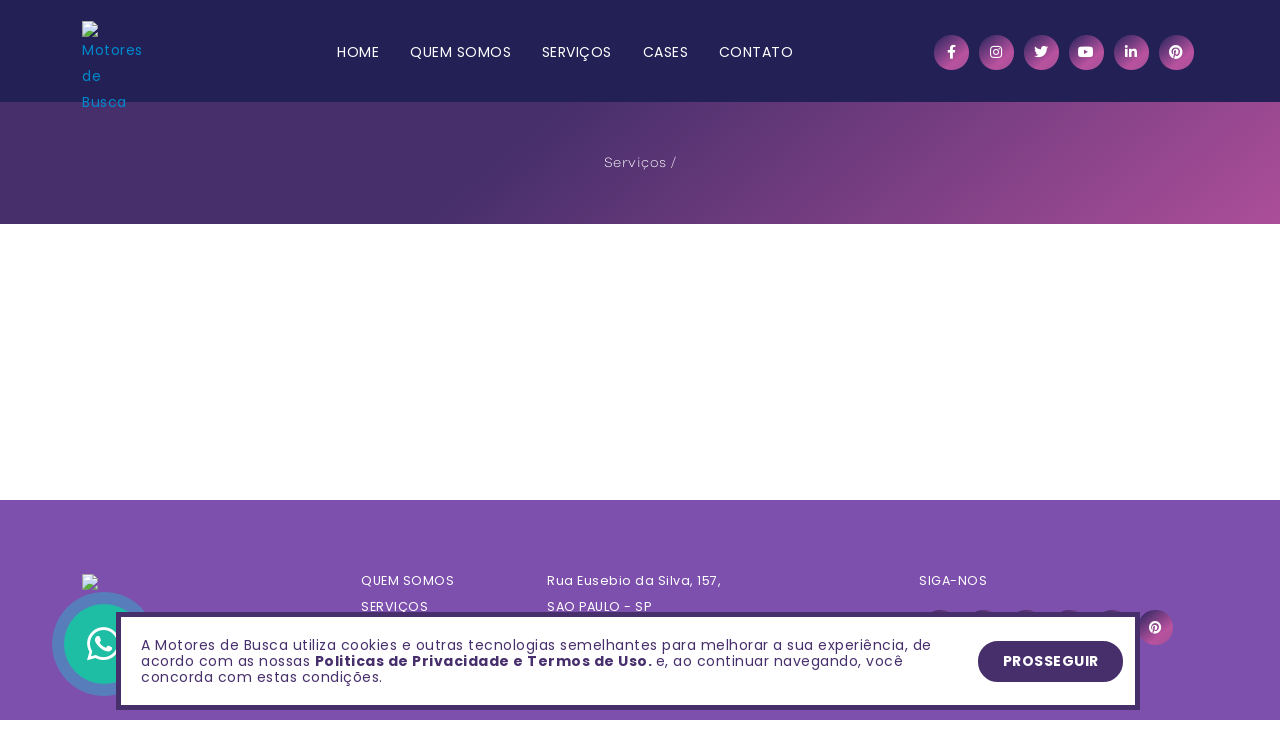

--- FILE ---
content_type: text/html; charset=UTF-8
request_url: https://motoresdebusca.com.br/servicos/geracao-de-trafego-organico-no-google
body_size: 5471
content:
<!DOCTYPE html>
<html>

<head>
	<!-- Google tag (gtag.js) -->
<script async src="https://www.googletagmanager.com/gtag/js?id=G-7DX4TJJLLN"></script>
<script>
  window.dataLayer = window.dataLayer || [];
  function gtag(){dataLayer.push(arguments);}
  gtag('js', new Date());
  gtag('config', 'G-7DX4TJJLLN');
</script><meta name="yandex-verification" content="0151526d1dd8bff0" />	<!-- Basic -->
	<meta charset="utf-8">
	<meta http-equiv="X-UA-Compatible" content="IE=edge">	

		<!-- SEO -->
			<title></title>
		<meta name="description" content=""/>
		<meta name="keywords" content=""/>
		 
				
		<link rel="canonical" href="https://motoresdebusca.com.br/servicos/geracao-de-trafego-organico-no-google"/>

		<meta name="url" content="https://motoresdebusca.com.br/servicos/geracao-de-trafego-organico-no-google"/>
		<meta name="author" content="Motores de Busca"/>

		<link rel="me" href="#"/>
		<link rel="image_src" href="https://motoresdebusca.com.br/painel-cms/assets/uploads/upload_cad_servicos/item_"/>

		<link rel="apple-touch-icon" sizes="57x57" href="https://motoresdebusca.com.br/painel-cms/assets/uploads/upload_cad_favicon/favs/apple-icon-57x57.png">
		<link rel="apple-touch-icon" sizes="60x60" href="https://motoresdebusca.com.br/painel-cms/assets/uploads/upload_cad_favicon/favs/apple-icon-60x60.png">
		<link rel="apple-touch-icon" sizes="72x72" href="https://motoresdebusca.com.br/painel-cms/assets/uploads/upload_cad_favicon/favs/apple-icon-72x72.png">
		<link rel="apple-touch-icon" sizes="76x76" href="https://motoresdebusca.com.br/painel-cms/assets/uploads/upload_cad_favicon/favs/apple-icon-76x76.png">

		<link rel="apple-touch-icon" sizes="114x114" href="https://motoresdebusca.com.br/painel-cms/assets/uploads/upload_cad_favicon/favs/apple-icon-114x114.png">
		<link rel="apple-touch-icon" sizes="120x120" href="https://motoresdebusca.com.br/painel-cms/assets/uploads/upload_cad_favicon/favs/apple-icon-120x120.png">
		<link rel="apple-touch-icon" sizes="144x144" href="https://motoresdebusca.com.br/painel-cms/assets/uploads/upload_cad_favicon/favs/apple-icon-144x144.png">
		<link rel="apple-touch-icon" sizes="152x152" href="https://motoresdebusca.com.br/painel-cms/assets/uploads/upload_cad_favicon/favs/apple-icon-152x152.png">
		<link rel="apple-touch-icon" sizes="180x180" href="https://motoresdebusca.com.br/painel-cms/assets/uploads/upload_cad_favicon/favs/apple-icon-180x180.png">

		<link rel="icon" type="image/png" sizes="192x192" href="https://motoresdebusca.com.br/painel-cms/assets/uploads/upload_cad_favicon/favs/android-icon-192x192.png">

		<link rel="icon" type="image/png" sizes="32x32" href="https://motoresdebusca.com.br/painel-cms/assets/uploads/upload_cad_favicon/favs/favicon-32x32.png">
		<link rel="icon" type="image/png" sizes="96x96" href="https://motoresdebusca.com.br/painel-cms/assets/uploads/upload_cad_favicon/favs/favicon-96x96.png">
		<link rel="icon" type="image/png" sizes="16x16" href="https://motoresdebusca.com.br/painel-cms/assets/uploads/upload_cad_favicon/favs/favicon-16x16.png">

		<meta name="msapplication-TileColor" content="#ffffff">
		<meta name="msapplication-TileImage" content="https://motoresdebusca.com.br/painel-cms/assets/uploads/upload_cad_favicon/favs/ms-icon-144x144.png">
		<meta name="theme-color" content="#ffffff">
				<!-- Mobile Metas -->
	<meta name="viewport" content="width=device-width, initial-scale=1, minimum-scale=1.0, shrink-to-fit=no">

	<!-- Web Fonts  -->
	<link id="googleFonts" href="https://fonts.googleapis.com/css?family=Poppins:300,400,500,600,700,800%7CShadows+Into+Light&display=swap" rel="stylesheet" type="text/css">

	<!-- Vendor CSS -->
	<link rel="stylesheet" href="https://motoresdebusca.com.br/site/assets/vendor/bootstrap/css/bootstrap.min.css?v=202601311">
	<link rel="stylesheet" href="https://motoresdebusca.com.br/site/assets/fonts/fontawesome-pro/css/all.min.css?v=202601311">
	<link rel="stylesheet" href="https://motoresdebusca.com.br/site/assets/vendor/animate/animate.compat.css?v=202601311">
	<link rel="stylesheet" href="https://motoresdebusca.com.br/site/assets/vendor/simple-line-icons/css/simple-line-icons.min.css?v=202601311">
	<link rel="stylesheet" href="https://motoresdebusca.com.br/site/assets/vendor/owl.carousel/assets/owl.carousel.min.css?v=202601311">
	<link rel="stylesheet" href="https://motoresdebusca.com.br/site/assets/vendor/owl.carousel/assets/owl.theme.default.min.css?v=202601311">
	<link rel="stylesheet" href="https://motoresdebusca.com.br/site/assets/vendor/magnific-popup/magnific-popup.min.css?v=202601311">

	<!-- Theme CSS -->
	<link rel="stylesheet" href="https://motoresdebusca.com.br/site/assets/css/common/theme.css?v=202601311">
	<link rel="stylesheet" href="https://motoresdebusca.com.br/site/assets/css/common/theme-elements.css?v=202601311">
	<link rel="stylesheet" href="https://motoresdebusca.com.br/site/assets/css/common/theme-blog.css?v=202601311">
	<link rel="stylesheet" href="https://motoresdebusca.com.br/site/assets/css/common/theme-shop.css?v=202601311">

	<link rel="stylesheet" href="https://motoresdebusca.com.br/site/assets/vendor/switchery/switchery.min.css?v=202601311"> 

	<!-- Current Page CSS -->
	<link rel="stylesheet" href="https://motoresdebusca.com.br/site/assets/vendor/circle-flip-slideshow/css/component.css?v=202601311">

	<!-- Skin CSS -->
	<link id="skinCSS" rel="stylesheet" href="https://motoresdebusca.com.br/site/assets/css/skins/default.css?v=202601311">

	<!-- Theme Custom CSS -->
	<link rel="stylesheet" href="https://motoresdebusca.com.br/site/assets/css/common/custom.css?v=202601311">
	<link rel="stylesheet" href="https://motoresdebusca.com.br/site/assets/css/common/common.css?v=202601311">

	<!-- Head Libs -->
	<script src="https://motoresdebusca.com.br/site/assets/vendor/modernizr/modernizr.min.js?v=202601311"></script>

	<!-- Variables -->
	<script type="text/javascript">
		var BASEURL 								= "https://motoresdebusca.com.br/";
		var CSRF_TOKEN_BRR_SITE 		= "3f840198607eff537a7a2ca1de068e1c";
		var CLASSE 									= "servicos";

		var ANCHOR_ID  							= "64";
		var ANCHOR_IMG  						= "cad_ancora_cd6cd37995de1f7407ac50514c9419671.png";
		var ANCHOR_ICON 						= BASEURL + "painel-cms/assets/uploads/upload_cad_ancora/item_" + ANCHOR_ID + "/" + ANCHOR_IMG;
	</script>
	</head>

<body data-plugin-page-transition class="loading-overlay-showing" data-loading-overlay data-plugin-options="{'hideDelay': 500}">
	
	<div class="loading-overlay">
		<div class="bounce-loader">
			<div class="bounce1"></div>
			<div class="bounce2"></div>
			<div class="bounce3"></div>
		</div>
	</div>

	<div class="body">
		<header id="header" data-plugin-options="{'stickyEnabled': true, 'stickyEnableOnBoxed': true, 'stickyEnableOnMobile': false, 'stickyChangeLogo': false, 'stickyStartAt': 0}">
			<div class="header-body border-0 py-3">
				<div class="header-container container">
					<div class="header-row border-0">
						<div class="header-column">
							<div class="header-row">
								<div class="header-logo my-2">
									<a href="https://motoresdebusca.com.br/" class="position-relative">
										<img class="" alt="Motores de Busca" src="https://motoresdebusca.com.br/painel-cms/assets/uploads/upload_cad_institucional/cad_institucional_ec0f076fb1bf7409524fad013abe2ded1.png">
									</a>
								</div>
							</div>
						</div>

						<div class="header-column justify-content-end">
							<div class="header-row justify-content-end">
								<div class="header-nav header-nav-links order-2 order-lg-1 col-12 d-none d-lg-flex">
									<div class="header-nav-main header-nav-main-square header-nav-main-dropdown-arrow header-nav-main-dropdown-center header-nav-main-effect-3 header-nav-main-sub-effect-1 col-12">
										<nav class="collapse col-12 d-lg-flex justify-content-between">
											<ul class="nav nav-pills col-7 d-flex justify-content-end" id="mainNav">
												<li class="">
													<a class="text-color-light font-weight-custom-header  ls-1 text-3" href="https://motoresdebusca.com.br/">
														HOME
													</a>
												</li>

												<li class="">
													<a class="text-color-light font-weight-custom-header ls-1 text-3" href="https://motoresdebusca.com.br/quem-somos">
														QUEM SOMOS
													</a>
												</li>

												<li class="dropdown">
													<a class="text-color-light font-weight-custom-header ls-1 text-3 dropdown-item dropdown-toggle active" href="#">
														SERVIÇOS
													</a>
													<ul class="dropdown-menu">
														<li class="dropdown-submenu">
																															<a class="dropdown-item" href="https://motoresdebusca.com.br/servicos/otimizacao-para-loja-virtual-no-topo-do-google-bing-yahoo-e-outros-motores-de-busca">Otimização para Loja Virtual no topo do Google, Bing, Yahoo e outros motores de busca</a>
																															<a class="dropdown-item" href="https://motoresdebusca.com.br/servicos/website-na-primeira-pagina-do-google-e-outros-motores-de-busca">webSite na primeira página do Google e outros motores de busca</a>
																															<a class="dropdown-item" href="https://motoresdebusca.com.br/servicos/otimizacao-para-aplicativos">Otimização para aplicativos</a>
																															<a class="dropdown-item" href="https://motoresdebusca.com.br/servicos/geracao-de-trafego-organico-no-google-para-empresa">Geração de Tráfego orgânico no Google para Empresa</a>
																															<a class="dropdown-item" href="https://motoresdebusca.com.br/servicos/criacao-de-loja-virtual">Criação de loja virtual</a>
																															<a class="dropdown-item" href="https://motoresdebusca.com.br/servicos/criacao-de-web-sites">Criação de Web sites</a>
																													</li>
													</ul>
												</li>

												<li class="">
													<a class="text-color-light font-weight-custom-header ls-1 text-3" href="https://motoresdebusca.com.br/cases">
														CASES
													</a>
												</li>

												<li class="">
													<a class="text-color-light font-weight-custom-header ls-1 text-3" href="https://motoresdebusca.com.br/contato">
														CONTATO
													</a>
												</li>
											</ul>

											<ul class="nav nav-pills col-5 d-flex justify-content-end" id="mainNav">
																									<li class="">
														<a target="_blank" class="text-color-light font-weight-thin ls-1 text-3 px-1" href="https://www.facebook.com/search/posts?q=motoresdebuscaoficial">
															<i class="fab fa-facebook-f social-icons-top"></i>
														</a>
													</li>
												
																									<li class="">
														<a target="_blank" class="text-color-light font-weight-thin ls-1 text-3 px-1" href="https://www.instagram.com/motoresdebusca/">
															<i class="fab fa-instagram social-icons-top"></i>
														</a>
													</li>
												
																									<li class="">
														<a target="_blank" class="text-color-light font-weight-thin ls-1 text-3 px-1" href="https://twitter.com/EduardoValenteI">
															<i class="fab fa-twitter social-icons-top"></i>
														</a>
													</li>
												
																									<li class="">
														<a target="_blank" class="text-color-light font-weight-thin ls-1 text-3 px-1" href="https://www.youtube.com/channel/UCFhcVtjGDcpCp8Yt8HekvBQ">
															<i class="fab fa-youtube social-icons-top"></i>
														</a>
													</li>
												
																									<li class="">
														<a target="_blank" class="text-color-light font-weight-thin ls-1 text-3 px-1" href="https://www.linkedin.com/in/eduardo-valente-100a47a/?locale=pt_BR">
															<i class="fab fa-linkedin-in social-icons-top"></i>
														</a>
													</li>
												
																									<li class="">
														<a target="_blank" class="text-color-light font-weight-thin ls-1 text-3 px-1" href="https://br.pinterest.com/motoresdebuscaoficial">
															<i class="fab fa-pinterest social-icons-top"></i>
														</a>
													</li>
																							</ul>	
										</nav>
									</div>
								</div>

								<!-- 
								---- Menu Mobile
								--->

								<div class="menu-overlay-with-animation-2 d-block d-lg-none">
									<nav>
										<ul class="cd-primary-nav justify-content-center py-5">
											<li>
												<a href="https://motoresdebusca.com.br/">HOME</a>
											</li>
											
											<li>
												<a href="https://motoresdebusca.com.br/quem-somos">QUEM SOMOS</a>
											</li>

											<div class="accordion" id="accordion1">
												<div class="card card-default">
													<div class="card-header" id="collapse1HeadingOne">
														<h4 class="card-title m-0">
															<a class="accordion-toggle text-center text-color-white text-decoration-none font-weight-normal accordion-topo collapsed" data-bs-toggle="collapse" data-bs-target="#collapse1One" aria-expanded="false" aria-controls="collapse1One">
																SERVIÇOS
															</a>
														</h4>
													</div>
													<div id="collapse1One" class="collapse" aria-labelledby="collapse1HeadingOne" style="">
														<div class="card-body body-accordion-topo">
																															<a href="https://motoresdebusca.com.br/servicos/otimizacao-para-loja-virtual-no-topo-do-google-bing-yahoo-e-outros-motores-de-busca" class="d-block text-center text-color-white text-decoration-none text-6 py-2">Otimização para Loja Virtual no topo do Google, Bing, Yahoo e outros motores de busca</a>
																															<a href="https://motoresdebusca.com.br/servicos/website-na-primeira-pagina-do-google-e-outros-motores-de-busca" class="d-block text-center text-color-white text-decoration-none text-6 py-2">webSite na primeira página do Google e outros motores de busca</a>
																															<a href="https://motoresdebusca.com.br/servicos/otimizacao-para-aplicativos" class="d-block text-center text-color-white text-decoration-none text-6 py-2">Otimização para aplicativos</a>
																															<a href="https://motoresdebusca.com.br/servicos/geracao-de-trafego-organico-no-google-para-empresa" class="d-block text-center text-color-white text-decoration-none text-6 py-2">Geração de Tráfego orgânico no Google para Empresa</a>
																															<a href="https://motoresdebusca.com.br/servicos/criacao-de-loja-virtual" class="d-block text-center text-color-white text-decoration-none text-6 py-2">Criação de loja virtual</a>
																															<a href="https://motoresdebusca.com.br/servicos/criacao-de-web-sites" class="d-block text-center text-color-white text-decoration-none text-6 py-2">Criação de Web sites</a>
																													</div>
													</div>
												</div>
											</div>
											
											<li>
												<a href="https://motoresdebusca.com.br/cases">CASES</a>
											</li>

											<li>
												<a href="https://motoresdebusca.com.br/contato">CONTATO</a>
											</li>
										</ul>
									</nav>

									<div class="cd-overlay-nav">
										<span></span>
									</div> 
									
									<div class="cd-overlay-content">
										<span></span>
									</div> 
									
									<a class="cd-nav-trigger cur-pointer">
										<span class="cd-icon"></span>
									</a>
								</div>
							</div>
						</div>
					</div>
				</div>
			</div>
		</header><div role="main" class="main">

	<!--
	---- Navegação
	--->

	<section id="navegacao" class="py-5">
		<div class="container">
			<div class="row">
				<div clas="col appear-animation" data-appear-animation="fadeInRightShorter" data-appear-animation-delay="200" data-appear-animation-duration="750">
					<h1 class="text-color-white mb-0 galano-bold text-5 text-center lh-2"></h1>
					<p class="text-color-white mb-0 galano-light text-3 text-center"><a href="https://motoresdebusca.com.br/servicos" class="text-decoration-none text-color-white">Serviços</a> / </p>
				</div>
			</div>
		</div>
	</section>

	<!--
	---- Produto
	--->

	<section id="produto-interno" class="py-5">
		<div class="container py-5">
			<div class="row">
				
				<div class="col-12 px-0">
					<div class="row px-0">
						<h1 class="text-center text-lg-start text-custom-purple galano-bold pt-5 px-0 mb-3 lh-sm"></h1>

						<p class="px-0 text-color-black text-center galano-light text-lg-start lh-sm"></p>

					</div>
				</div>
			</div>
		</div>
	</div>
</section><footer id="footer" class="mt-0">
	<div class="container py-3">
		<div class="d-flex flex-row flex-wrap py-5">
			<div class="col-12 col-lg-3 d-flex justify-content-center justify-content-lg-start mb-5 mb-lg-0">
				<a href="https://motoresdebusca.com.br/" class="text-decoration-none">
					<img src="https://motoresdebusca.com.br/painel-cms/assets/uploads/upload_cad_institucional/cad_institucional_ec0f076fb1bf7409524fad013abe2ded2.png">
				</a>
			</div>

			<div class="col-12 col-md-6 col-lg-2 d-flex flex-column text-center text-lg-start">
				<a href="https://motoresdebusca.com.br/quem-somos" class="text-decoration-none text-color-white">QUEM SOMOS</a>
				<a href="https://motoresdebusca.com.br/servicos" class="text-decoration-none text-color-white">SERVIÇOS</a>
				<a href="https://motoresdebusca.com.br/cases" class="text-decoration-none text-color-white">CASES</a>
				<a href="https://motoresdebusca.com.br/contato" class="text-decoration-none text-color-white">CONTATO</a>
			</div>

			<div class="col-12 col-md-6 col-lg-4 text-center text-lg-start mt-5 mt-md-0">
				<p class="text-color-white mb-0">Rua Eusebio da Silva, 157, </p>
				<p class="text-color-white mb-3">SAO PAULO - SP</p>
				<p class="text-color-white mb-0">contato@motoresdebusca.com.br</p>
																	<p class="text-color-white mb-0">(11) 96062-0922</p>
											</div>

			<div class="col-12 col-lg-3 text-center text-lg-start mt-5 mt-lg-0">
				<p class="text-color-white mb-3">SIGA-NOS</p>
				<div class="d-flex justify-content-center justify-content-lg-start">
											<a target="_blank" class="text-color-light font-weight-thin ls-1 text-3 px-1" href="https://www.facebook.com/search/posts?q=motoresdebuscaoficial">
							<i class="fab fa-facebook-f social-icons-top"></i>
						</a>
					
											<a target="_blank" class="text-color-light font-weight-thin ls-1 text-3 px-1" href="https://www.instagram.com/motoresdebusca/">
							<i class="fab fa-instagram social-icons-top"></i>
						</a>
					
											<a target="_blank" class="text-color-light font-weight-thin ls-1 text-3 px-1" href="https://twitter.com/EduardoValenteI">
							<i class="fab fa-twitter social-icons-top"></i>
						</a>
					
											<a target="_blank" class="text-color-light font-weight-thin ls-1 text-3 px-1" href="https://www.youtube.com/channel/UCFhcVtjGDcpCp8Yt8HekvBQ">
							<i class="fab fa-youtube social-icons-top"></i>
						</a>
					
											<a target="_blank" class="text-color-light font-weight-thin ls-1 text-3 px-1" href="https://www.linkedin.com/in/eduardo-valente-100a47a/?locale=pt_BR">
							<i class="fab fa-linkedin-in social-icons-top"></i>
						</a>
					
											<a target="_blank" class="text-color-light font-weight-thin ls-1 text-3 px-1" href="https://br.pinterest.com/motoresdebuscaoficial">
							<i class="fab fa-pinterest social-icons-top"></i>
						</a>
									</div>

				<div class="d-flex justify-content-center justify-content-lg-start mt-4">
					<a href="https://br.trustpilot.com/review/motoresdebusca.com.br" class="text-decoration-none" target="_blank">
						<img class="img-fluid" src="https://motoresdebusca.com.br/painel-cms/assets/uploads/upload_cad_ancora/item_78/cad_ancora_0c049ee7ce2edda2085dc9c8455d94e21.png">
					</a>
				</div>
			</div>

			<div class="col-12 d-flex justify-content-center pt-5">
				<a href="https://oliverdigital.com.br" target="_blank">
					<img src="https://motoresdebusca.com.br/site/assets/img/oliver.png" alt="Oliver Digital Group - Somos uma Agência Especializada em Soluções Digitais" class="img-fluid">
				</a>
			</div>
		</div>
	</div></footer>		
</div>

<div class="container container-cookie" style="display: none; justify-content: center; align-items: center;">
	<div class="row d-none d-lg-flex" style="position: fixed; bottom: 10px; background: #fff; justify-content: center; align-items: center; max-width: 1024px; border: 5px solid #472f6c; z-index: 9999999;">
		<div class="col-10" style="padding: 20px;">
			<p style="margin-bottom: 0; line-height: 16px; color: #472f6c;">
				A Motores de Busca  utiliza cookies e outras tecnologias semelhantes para melhorar a sua experiência, de acordo com as nossas

				<b>
					<a target="_blank" class="popup-with-zoom-anim" style="color: #472f6c;" href="#popup-termos">Politicas de Privacidade e Termos de Uso.</a>
				</b> 

				e, ao continuar navegando, você concorda com estas condições.
			</p>
		</div>

		<div class="col-2">
			<button class="btn btn-xl btn-outline btn-primary text-1 font-weight-bold text-uppercase btn-cookie" style="font-size: 14px !important; color: #fff; border-top-left-radius: 50px; border-bottom-left-radius: 50px; border-top-right-radius: 50px; border-bottom-right-radius: 50px; background-color: #472f6c; border-color: #472f6c; transition: ease-in-out .3s !important; text-align: center; width: 100%; padding: 8px;">
				Prosseguir
			</button>
		</div>
	</div>

	<div class="row d-flex d-lg-none m-4 m-lg-0" style="position: fixed; bottom: 36%; background: #fff; justify-content: center; align-items: center; max-width: 1024px; padding: 15px; border: 5px solid #472f6c; z-index: 999;">
		<div class="col-12" style="padding: 20px;">
			<p style="margin-bottom: 0; line-height: 16px; color: #472f6c; text-align: center;">
				A Motores de Busca  utiliza cookies e outras tecnologias semelhantes para melhorar a sua experiência, de acordo com as nossas

				<b>
					<a target="_blank" class="popup-with-zoom-anim" style="color: #472f6c;" href="#popup-termos">Politicas de Privacidade e Termos de Uso.</a>
				</b> 

				e, ao continuar navegando, você concorda com estas condições.
			</p>
		</div>

		<div class="col-8">
			<button class="btn btn-xl btn-outline btn-primary text-1 font-weight-bold text-uppercase btn-cookie" style="font-size: 14px !important; color: #fff; border-top-left-radius: 50px; border-bottom-left-radius: 50px; border-top-right-radius: 50px; border-bottom-right-radius: 50px; background-color: #472f6c; border-color: #472f6c; transition: ease-in-out .3s !important; text-align: center; width: 100%; padding: 8px;">
				Prosseguir
			</button>
		</div>
	</div>

	<div id="popup-termos" class="dialog dialog-lg zoom-anim-dialog mfp-hide dialog-termo">
		<h2><strong>Termos de Uso e Políticas de Privacidade</strong></h2>
		<p>A Motores de Busca utiliza cookies e outras tecnologias semelhantes para melhorar a sua experiência, de acordo com as nossas Politicas de Privacidade e Termos de Uso. e, ao continuar navegando, você concorda com estas condições.</p>
	</div>
</div>

	<a target="_blank" title="WhatsApp" href="https://api.whatsapp.com/send?phone=5511960620922&text=Estou entrando em contato pelo site: motoresdebusca.com.br" class="btn-whatsapp text-decoration-none">
		<i class="fab fa-whatsapp"></i>
	</a>

	<!-- Vendor -->
	<script src="https://motoresdebusca.com.br/site/assets/vendor/jquery/jquery.min.js"></script>
	<script src="https://motoresdebusca.com.br/site/assets/vendor/jquery.appear/jquery.appear.min.js"></script>
	<script src="https://motoresdebusca.com.br/site/assets/vendor/jquery.easing/jquery.easing.min.js"></script>
	<script src="https://motoresdebusca.com.br/site/assets/vendor/jquery.cookie/jquery.cookie.min.js"></script>
	<script src="https://motoresdebusca.com.br/site/assets/vendor/mask/jquery.mask.min.js"></script>
	<script src="https://motoresdebusca.com.br/site/assets/vendor/bootstrap/js/bootstrap.bundle.min.js"></script>
	<script src="https://motoresdebusca.com.br/site/assets/vendor/jquery.validation/jquery.validate.min.js"></script>
	<script src="https://motoresdebusca.com.br/site/assets/vendor/jquery.easy-pie-chart/jquery.easypiechart.min.js"></script>
	<script src="https://motoresdebusca.com.br/site/assets/vendor/jquery.gmap/jquery.gmap.min.js"></script>
	<script src="https://motoresdebusca.com.br/site/assets/vendor/lazysizes/lazysizes.min.js"></script>
	<script src="https://motoresdebusca.com.br/site/assets/vendor/isotope/jquery.isotope.min.js"></script>
	<script src="https://motoresdebusca.com.br/site/assets/vendor/owl.carousel/owl.carousel.min.js"></script>
	<script src="https://motoresdebusca.com.br/site/assets/vendor/magnific-popup/jquery.magnific-popup.min.js"></script>
	<script src="https://motoresdebusca.com.br/site/assets/vendor/vide/jquery.vide.min.js"></script>
	<script src="https://motoresdebusca.com.br/site/assets/vendor/vivus/vivus.min.js"></script>
	<script src="https://motoresdebusca.com.br/site/assets/vendor/velocity/velocity.min.js"></script>

	<script src="https://motoresdebusca.com.br/site/assets/vendor/switchery/switchery.min.js"></script>

	<!-- SweetAlert2 -->
	<script src="https://motoresdebusca.com.br/site/assets/vendor/sweetalert2/dist/sweetalert2.all.min.js"></script>

	<!-- Theme Base, Components and Settings -->
	<script src="https://motoresdebusca.com.br/site/assets/js/common/theme.js"></script>

	<!-- Current Page Vendor and Views -->
	<script src="https://motoresdebusca.com.br/site/assets/js/views/view.contact.js"></script>

	<!-- Theme Custom -->
	<script src="https://motoresdebusca.com.br/site/assets/js/custom/custom.js"></script>

	<!-- Theme Initialization Files -->
	<script src="https://motoresdebusca.com.br/site/assets/js/common/theme.init.js"></script>

	<!-- Maps -->
	<script src="https://maps.googleapis.com/maps/api/js?key=AIzaSyAEBa_DViqilhUJpuPdrtm6NgSc76MZsmY" defer></script>

	<!-- Google reCaptcha -->
	<script id="google-recaptcha-v3" src="https://www.google.com/recaptcha/api.js?render=6LdzhIQeAAAAAMmD3Xqn_3qTlinFbNX_Cv6vxW2s"></script>

	
	<script type="text/javascript">
			</script>
	
	<script>
		$(document).ready(function() {
			$('.btn-cookie').on('click', function(event) {
				event.preventDefault();
				$.cookie("cookie-declaracao-de-privacidade", 1, { expires : 10 });
				$('.container-cookie').css('display', 'none');
			});

			var cookieValue = $.cookie("cookie-declaracao-de-privacidade");

			if(cookieValue == 1) {
				$('.container-cookie').css('display', 'none');
			}
			else {
				$('.container-cookie').css('display', 'flex');
			}
		});
	</script>
<script type="text/javascript">ajustaCarousel();</script>
</body>
</html>

--- FILE ---
content_type: text/html; charset=utf-8
request_url: https://www.google.com/recaptcha/api2/anchor?ar=1&k=6LdzhIQeAAAAAMmD3Xqn_3qTlinFbNX_Cv6vxW2s&co=aHR0cHM6Ly9tb3RvcmVzZGVidXNjYS5jb20uYnI6NDQz&hl=en&v=N67nZn4AqZkNcbeMu4prBgzg&size=invisible&anchor-ms=20000&execute-ms=30000&cb=3vj8n2dmnnet
body_size: 48721
content:
<!DOCTYPE HTML><html dir="ltr" lang="en"><head><meta http-equiv="Content-Type" content="text/html; charset=UTF-8">
<meta http-equiv="X-UA-Compatible" content="IE=edge">
<title>reCAPTCHA</title>
<style type="text/css">
/* cyrillic-ext */
@font-face {
  font-family: 'Roboto';
  font-style: normal;
  font-weight: 400;
  font-stretch: 100%;
  src: url(//fonts.gstatic.com/s/roboto/v48/KFO7CnqEu92Fr1ME7kSn66aGLdTylUAMa3GUBHMdazTgWw.woff2) format('woff2');
  unicode-range: U+0460-052F, U+1C80-1C8A, U+20B4, U+2DE0-2DFF, U+A640-A69F, U+FE2E-FE2F;
}
/* cyrillic */
@font-face {
  font-family: 'Roboto';
  font-style: normal;
  font-weight: 400;
  font-stretch: 100%;
  src: url(//fonts.gstatic.com/s/roboto/v48/KFO7CnqEu92Fr1ME7kSn66aGLdTylUAMa3iUBHMdazTgWw.woff2) format('woff2');
  unicode-range: U+0301, U+0400-045F, U+0490-0491, U+04B0-04B1, U+2116;
}
/* greek-ext */
@font-face {
  font-family: 'Roboto';
  font-style: normal;
  font-weight: 400;
  font-stretch: 100%;
  src: url(//fonts.gstatic.com/s/roboto/v48/KFO7CnqEu92Fr1ME7kSn66aGLdTylUAMa3CUBHMdazTgWw.woff2) format('woff2');
  unicode-range: U+1F00-1FFF;
}
/* greek */
@font-face {
  font-family: 'Roboto';
  font-style: normal;
  font-weight: 400;
  font-stretch: 100%;
  src: url(//fonts.gstatic.com/s/roboto/v48/KFO7CnqEu92Fr1ME7kSn66aGLdTylUAMa3-UBHMdazTgWw.woff2) format('woff2');
  unicode-range: U+0370-0377, U+037A-037F, U+0384-038A, U+038C, U+038E-03A1, U+03A3-03FF;
}
/* math */
@font-face {
  font-family: 'Roboto';
  font-style: normal;
  font-weight: 400;
  font-stretch: 100%;
  src: url(//fonts.gstatic.com/s/roboto/v48/KFO7CnqEu92Fr1ME7kSn66aGLdTylUAMawCUBHMdazTgWw.woff2) format('woff2');
  unicode-range: U+0302-0303, U+0305, U+0307-0308, U+0310, U+0312, U+0315, U+031A, U+0326-0327, U+032C, U+032F-0330, U+0332-0333, U+0338, U+033A, U+0346, U+034D, U+0391-03A1, U+03A3-03A9, U+03B1-03C9, U+03D1, U+03D5-03D6, U+03F0-03F1, U+03F4-03F5, U+2016-2017, U+2034-2038, U+203C, U+2040, U+2043, U+2047, U+2050, U+2057, U+205F, U+2070-2071, U+2074-208E, U+2090-209C, U+20D0-20DC, U+20E1, U+20E5-20EF, U+2100-2112, U+2114-2115, U+2117-2121, U+2123-214F, U+2190, U+2192, U+2194-21AE, U+21B0-21E5, U+21F1-21F2, U+21F4-2211, U+2213-2214, U+2216-22FF, U+2308-230B, U+2310, U+2319, U+231C-2321, U+2336-237A, U+237C, U+2395, U+239B-23B7, U+23D0, U+23DC-23E1, U+2474-2475, U+25AF, U+25B3, U+25B7, U+25BD, U+25C1, U+25CA, U+25CC, U+25FB, U+266D-266F, U+27C0-27FF, U+2900-2AFF, U+2B0E-2B11, U+2B30-2B4C, U+2BFE, U+3030, U+FF5B, U+FF5D, U+1D400-1D7FF, U+1EE00-1EEFF;
}
/* symbols */
@font-face {
  font-family: 'Roboto';
  font-style: normal;
  font-weight: 400;
  font-stretch: 100%;
  src: url(//fonts.gstatic.com/s/roboto/v48/KFO7CnqEu92Fr1ME7kSn66aGLdTylUAMaxKUBHMdazTgWw.woff2) format('woff2');
  unicode-range: U+0001-000C, U+000E-001F, U+007F-009F, U+20DD-20E0, U+20E2-20E4, U+2150-218F, U+2190, U+2192, U+2194-2199, U+21AF, U+21E6-21F0, U+21F3, U+2218-2219, U+2299, U+22C4-22C6, U+2300-243F, U+2440-244A, U+2460-24FF, U+25A0-27BF, U+2800-28FF, U+2921-2922, U+2981, U+29BF, U+29EB, U+2B00-2BFF, U+4DC0-4DFF, U+FFF9-FFFB, U+10140-1018E, U+10190-1019C, U+101A0, U+101D0-101FD, U+102E0-102FB, U+10E60-10E7E, U+1D2C0-1D2D3, U+1D2E0-1D37F, U+1F000-1F0FF, U+1F100-1F1AD, U+1F1E6-1F1FF, U+1F30D-1F30F, U+1F315, U+1F31C, U+1F31E, U+1F320-1F32C, U+1F336, U+1F378, U+1F37D, U+1F382, U+1F393-1F39F, U+1F3A7-1F3A8, U+1F3AC-1F3AF, U+1F3C2, U+1F3C4-1F3C6, U+1F3CA-1F3CE, U+1F3D4-1F3E0, U+1F3ED, U+1F3F1-1F3F3, U+1F3F5-1F3F7, U+1F408, U+1F415, U+1F41F, U+1F426, U+1F43F, U+1F441-1F442, U+1F444, U+1F446-1F449, U+1F44C-1F44E, U+1F453, U+1F46A, U+1F47D, U+1F4A3, U+1F4B0, U+1F4B3, U+1F4B9, U+1F4BB, U+1F4BF, U+1F4C8-1F4CB, U+1F4D6, U+1F4DA, U+1F4DF, U+1F4E3-1F4E6, U+1F4EA-1F4ED, U+1F4F7, U+1F4F9-1F4FB, U+1F4FD-1F4FE, U+1F503, U+1F507-1F50B, U+1F50D, U+1F512-1F513, U+1F53E-1F54A, U+1F54F-1F5FA, U+1F610, U+1F650-1F67F, U+1F687, U+1F68D, U+1F691, U+1F694, U+1F698, U+1F6AD, U+1F6B2, U+1F6B9-1F6BA, U+1F6BC, U+1F6C6-1F6CF, U+1F6D3-1F6D7, U+1F6E0-1F6EA, U+1F6F0-1F6F3, U+1F6F7-1F6FC, U+1F700-1F7FF, U+1F800-1F80B, U+1F810-1F847, U+1F850-1F859, U+1F860-1F887, U+1F890-1F8AD, U+1F8B0-1F8BB, U+1F8C0-1F8C1, U+1F900-1F90B, U+1F93B, U+1F946, U+1F984, U+1F996, U+1F9E9, U+1FA00-1FA6F, U+1FA70-1FA7C, U+1FA80-1FA89, U+1FA8F-1FAC6, U+1FACE-1FADC, U+1FADF-1FAE9, U+1FAF0-1FAF8, U+1FB00-1FBFF;
}
/* vietnamese */
@font-face {
  font-family: 'Roboto';
  font-style: normal;
  font-weight: 400;
  font-stretch: 100%;
  src: url(//fonts.gstatic.com/s/roboto/v48/KFO7CnqEu92Fr1ME7kSn66aGLdTylUAMa3OUBHMdazTgWw.woff2) format('woff2');
  unicode-range: U+0102-0103, U+0110-0111, U+0128-0129, U+0168-0169, U+01A0-01A1, U+01AF-01B0, U+0300-0301, U+0303-0304, U+0308-0309, U+0323, U+0329, U+1EA0-1EF9, U+20AB;
}
/* latin-ext */
@font-face {
  font-family: 'Roboto';
  font-style: normal;
  font-weight: 400;
  font-stretch: 100%;
  src: url(//fonts.gstatic.com/s/roboto/v48/KFO7CnqEu92Fr1ME7kSn66aGLdTylUAMa3KUBHMdazTgWw.woff2) format('woff2');
  unicode-range: U+0100-02BA, U+02BD-02C5, U+02C7-02CC, U+02CE-02D7, U+02DD-02FF, U+0304, U+0308, U+0329, U+1D00-1DBF, U+1E00-1E9F, U+1EF2-1EFF, U+2020, U+20A0-20AB, U+20AD-20C0, U+2113, U+2C60-2C7F, U+A720-A7FF;
}
/* latin */
@font-face {
  font-family: 'Roboto';
  font-style: normal;
  font-weight: 400;
  font-stretch: 100%;
  src: url(//fonts.gstatic.com/s/roboto/v48/KFO7CnqEu92Fr1ME7kSn66aGLdTylUAMa3yUBHMdazQ.woff2) format('woff2');
  unicode-range: U+0000-00FF, U+0131, U+0152-0153, U+02BB-02BC, U+02C6, U+02DA, U+02DC, U+0304, U+0308, U+0329, U+2000-206F, U+20AC, U+2122, U+2191, U+2193, U+2212, U+2215, U+FEFF, U+FFFD;
}
/* cyrillic-ext */
@font-face {
  font-family: 'Roboto';
  font-style: normal;
  font-weight: 500;
  font-stretch: 100%;
  src: url(//fonts.gstatic.com/s/roboto/v48/KFO7CnqEu92Fr1ME7kSn66aGLdTylUAMa3GUBHMdazTgWw.woff2) format('woff2');
  unicode-range: U+0460-052F, U+1C80-1C8A, U+20B4, U+2DE0-2DFF, U+A640-A69F, U+FE2E-FE2F;
}
/* cyrillic */
@font-face {
  font-family: 'Roboto';
  font-style: normal;
  font-weight: 500;
  font-stretch: 100%;
  src: url(//fonts.gstatic.com/s/roboto/v48/KFO7CnqEu92Fr1ME7kSn66aGLdTylUAMa3iUBHMdazTgWw.woff2) format('woff2');
  unicode-range: U+0301, U+0400-045F, U+0490-0491, U+04B0-04B1, U+2116;
}
/* greek-ext */
@font-face {
  font-family: 'Roboto';
  font-style: normal;
  font-weight: 500;
  font-stretch: 100%;
  src: url(//fonts.gstatic.com/s/roboto/v48/KFO7CnqEu92Fr1ME7kSn66aGLdTylUAMa3CUBHMdazTgWw.woff2) format('woff2');
  unicode-range: U+1F00-1FFF;
}
/* greek */
@font-face {
  font-family: 'Roboto';
  font-style: normal;
  font-weight: 500;
  font-stretch: 100%;
  src: url(//fonts.gstatic.com/s/roboto/v48/KFO7CnqEu92Fr1ME7kSn66aGLdTylUAMa3-UBHMdazTgWw.woff2) format('woff2');
  unicode-range: U+0370-0377, U+037A-037F, U+0384-038A, U+038C, U+038E-03A1, U+03A3-03FF;
}
/* math */
@font-face {
  font-family: 'Roboto';
  font-style: normal;
  font-weight: 500;
  font-stretch: 100%;
  src: url(//fonts.gstatic.com/s/roboto/v48/KFO7CnqEu92Fr1ME7kSn66aGLdTylUAMawCUBHMdazTgWw.woff2) format('woff2');
  unicode-range: U+0302-0303, U+0305, U+0307-0308, U+0310, U+0312, U+0315, U+031A, U+0326-0327, U+032C, U+032F-0330, U+0332-0333, U+0338, U+033A, U+0346, U+034D, U+0391-03A1, U+03A3-03A9, U+03B1-03C9, U+03D1, U+03D5-03D6, U+03F0-03F1, U+03F4-03F5, U+2016-2017, U+2034-2038, U+203C, U+2040, U+2043, U+2047, U+2050, U+2057, U+205F, U+2070-2071, U+2074-208E, U+2090-209C, U+20D0-20DC, U+20E1, U+20E5-20EF, U+2100-2112, U+2114-2115, U+2117-2121, U+2123-214F, U+2190, U+2192, U+2194-21AE, U+21B0-21E5, U+21F1-21F2, U+21F4-2211, U+2213-2214, U+2216-22FF, U+2308-230B, U+2310, U+2319, U+231C-2321, U+2336-237A, U+237C, U+2395, U+239B-23B7, U+23D0, U+23DC-23E1, U+2474-2475, U+25AF, U+25B3, U+25B7, U+25BD, U+25C1, U+25CA, U+25CC, U+25FB, U+266D-266F, U+27C0-27FF, U+2900-2AFF, U+2B0E-2B11, U+2B30-2B4C, U+2BFE, U+3030, U+FF5B, U+FF5D, U+1D400-1D7FF, U+1EE00-1EEFF;
}
/* symbols */
@font-face {
  font-family: 'Roboto';
  font-style: normal;
  font-weight: 500;
  font-stretch: 100%;
  src: url(//fonts.gstatic.com/s/roboto/v48/KFO7CnqEu92Fr1ME7kSn66aGLdTylUAMaxKUBHMdazTgWw.woff2) format('woff2');
  unicode-range: U+0001-000C, U+000E-001F, U+007F-009F, U+20DD-20E0, U+20E2-20E4, U+2150-218F, U+2190, U+2192, U+2194-2199, U+21AF, U+21E6-21F0, U+21F3, U+2218-2219, U+2299, U+22C4-22C6, U+2300-243F, U+2440-244A, U+2460-24FF, U+25A0-27BF, U+2800-28FF, U+2921-2922, U+2981, U+29BF, U+29EB, U+2B00-2BFF, U+4DC0-4DFF, U+FFF9-FFFB, U+10140-1018E, U+10190-1019C, U+101A0, U+101D0-101FD, U+102E0-102FB, U+10E60-10E7E, U+1D2C0-1D2D3, U+1D2E0-1D37F, U+1F000-1F0FF, U+1F100-1F1AD, U+1F1E6-1F1FF, U+1F30D-1F30F, U+1F315, U+1F31C, U+1F31E, U+1F320-1F32C, U+1F336, U+1F378, U+1F37D, U+1F382, U+1F393-1F39F, U+1F3A7-1F3A8, U+1F3AC-1F3AF, U+1F3C2, U+1F3C4-1F3C6, U+1F3CA-1F3CE, U+1F3D4-1F3E0, U+1F3ED, U+1F3F1-1F3F3, U+1F3F5-1F3F7, U+1F408, U+1F415, U+1F41F, U+1F426, U+1F43F, U+1F441-1F442, U+1F444, U+1F446-1F449, U+1F44C-1F44E, U+1F453, U+1F46A, U+1F47D, U+1F4A3, U+1F4B0, U+1F4B3, U+1F4B9, U+1F4BB, U+1F4BF, U+1F4C8-1F4CB, U+1F4D6, U+1F4DA, U+1F4DF, U+1F4E3-1F4E6, U+1F4EA-1F4ED, U+1F4F7, U+1F4F9-1F4FB, U+1F4FD-1F4FE, U+1F503, U+1F507-1F50B, U+1F50D, U+1F512-1F513, U+1F53E-1F54A, U+1F54F-1F5FA, U+1F610, U+1F650-1F67F, U+1F687, U+1F68D, U+1F691, U+1F694, U+1F698, U+1F6AD, U+1F6B2, U+1F6B9-1F6BA, U+1F6BC, U+1F6C6-1F6CF, U+1F6D3-1F6D7, U+1F6E0-1F6EA, U+1F6F0-1F6F3, U+1F6F7-1F6FC, U+1F700-1F7FF, U+1F800-1F80B, U+1F810-1F847, U+1F850-1F859, U+1F860-1F887, U+1F890-1F8AD, U+1F8B0-1F8BB, U+1F8C0-1F8C1, U+1F900-1F90B, U+1F93B, U+1F946, U+1F984, U+1F996, U+1F9E9, U+1FA00-1FA6F, U+1FA70-1FA7C, U+1FA80-1FA89, U+1FA8F-1FAC6, U+1FACE-1FADC, U+1FADF-1FAE9, U+1FAF0-1FAF8, U+1FB00-1FBFF;
}
/* vietnamese */
@font-face {
  font-family: 'Roboto';
  font-style: normal;
  font-weight: 500;
  font-stretch: 100%;
  src: url(//fonts.gstatic.com/s/roboto/v48/KFO7CnqEu92Fr1ME7kSn66aGLdTylUAMa3OUBHMdazTgWw.woff2) format('woff2');
  unicode-range: U+0102-0103, U+0110-0111, U+0128-0129, U+0168-0169, U+01A0-01A1, U+01AF-01B0, U+0300-0301, U+0303-0304, U+0308-0309, U+0323, U+0329, U+1EA0-1EF9, U+20AB;
}
/* latin-ext */
@font-face {
  font-family: 'Roboto';
  font-style: normal;
  font-weight: 500;
  font-stretch: 100%;
  src: url(//fonts.gstatic.com/s/roboto/v48/KFO7CnqEu92Fr1ME7kSn66aGLdTylUAMa3KUBHMdazTgWw.woff2) format('woff2');
  unicode-range: U+0100-02BA, U+02BD-02C5, U+02C7-02CC, U+02CE-02D7, U+02DD-02FF, U+0304, U+0308, U+0329, U+1D00-1DBF, U+1E00-1E9F, U+1EF2-1EFF, U+2020, U+20A0-20AB, U+20AD-20C0, U+2113, U+2C60-2C7F, U+A720-A7FF;
}
/* latin */
@font-face {
  font-family: 'Roboto';
  font-style: normal;
  font-weight: 500;
  font-stretch: 100%;
  src: url(//fonts.gstatic.com/s/roboto/v48/KFO7CnqEu92Fr1ME7kSn66aGLdTylUAMa3yUBHMdazQ.woff2) format('woff2');
  unicode-range: U+0000-00FF, U+0131, U+0152-0153, U+02BB-02BC, U+02C6, U+02DA, U+02DC, U+0304, U+0308, U+0329, U+2000-206F, U+20AC, U+2122, U+2191, U+2193, U+2212, U+2215, U+FEFF, U+FFFD;
}
/* cyrillic-ext */
@font-face {
  font-family: 'Roboto';
  font-style: normal;
  font-weight: 900;
  font-stretch: 100%;
  src: url(//fonts.gstatic.com/s/roboto/v48/KFO7CnqEu92Fr1ME7kSn66aGLdTylUAMa3GUBHMdazTgWw.woff2) format('woff2');
  unicode-range: U+0460-052F, U+1C80-1C8A, U+20B4, U+2DE0-2DFF, U+A640-A69F, U+FE2E-FE2F;
}
/* cyrillic */
@font-face {
  font-family: 'Roboto';
  font-style: normal;
  font-weight: 900;
  font-stretch: 100%;
  src: url(//fonts.gstatic.com/s/roboto/v48/KFO7CnqEu92Fr1ME7kSn66aGLdTylUAMa3iUBHMdazTgWw.woff2) format('woff2');
  unicode-range: U+0301, U+0400-045F, U+0490-0491, U+04B0-04B1, U+2116;
}
/* greek-ext */
@font-face {
  font-family: 'Roboto';
  font-style: normal;
  font-weight: 900;
  font-stretch: 100%;
  src: url(//fonts.gstatic.com/s/roboto/v48/KFO7CnqEu92Fr1ME7kSn66aGLdTylUAMa3CUBHMdazTgWw.woff2) format('woff2');
  unicode-range: U+1F00-1FFF;
}
/* greek */
@font-face {
  font-family: 'Roboto';
  font-style: normal;
  font-weight: 900;
  font-stretch: 100%;
  src: url(//fonts.gstatic.com/s/roboto/v48/KFO7CnqEu92Fr1ME7kSn66aGLdTylUAMa3-UBHMdazTgWw.woff2) format('woff2');
  unicode-range: U+0370-0377, U+037A-037F, U+0384-038A, U+038C, U+038E-03A1, U+03A3-03FF;
}
/* math */
@font-face {
  font-family: 'Roboto';
  font-style: normal;
  font-weight: 900;
  font-stretch: 100%;
  src: url(//fonts.gstatic.com/s/roboto/v48/KFO7CnqEu92Fr1ME7kSn66aGLdTylUAMawCUBHMdazTgWw.woff2) format('woff2');
  unicode-range: U+0302-0303, U+0305, U+0307-0308, U+0310, U+0312, U+0315, U+031A, U+0326-0327, U+032C, U+032F-0330, U+0332-0333, U+0338, U+033A, U+0346, U+034D, U+0391-03A1, U+03A3-03A9, U+03B1-03C9, U+03D1, U+03D5-03D6, U+03F0-03F1, U+03F4-03F5, U+2016-2017, U+2034-2038, U+203C, U+2040, U+2043, U+2047, U+2050, U+2057, U+205F, U+2070-2071, U+2074-208E, U+2090-209C, U+20D0-20DC, U+20E1, U+20E5-20EF, U+2100-2112, U+2114-2115, U+2117-2121, U+2123-214F, U+2190, U+2192, U+2194-21AE, U+21B0-21E5, U+21F1-21F2, U+21F4-2211, U+2213-2214, U+2216-22FF, U+2308-230B, U+2310, U+2319, U+231C-2321, U+2336-237A, U+237C, U+2395, U+239B-23B7, U+23D0, U+23DC-23E1, U+2474-2475, U+25AF, U+25B3, U+25B7, U+25BD, U+25C1, U+25CA, U+25CC, U+25FB, U+266D-266F, U+27C0-27FF, U+2900-2AFF, U+2B0E-2B11, U+2B30-2B4C, U+2BFE, U+3030, U+FF5B, U+FF5D, U+1D400-1D7FF, U+1EE00-1EEFF;
}
/* symbols */
@font-face {
  font-family: 'Roboto';
  font-style: normal;
  font-weight: 900;
  font-stretch: 100%;
  src: url(//fonts.gstatic.com/s/roboto/v48/KFO7CnqEu92Fr1ME7kSn66aGLdTylUAMaxKUBHMdazTgWw.woff2) format('woff2');
  unicode-range: U+0001-000C, U+000E-001F, U+007F-009F, U+20DD-20E0, U+20E2-20E4, U+2150-218F, U+2190, U+2192, U+2194-2199, U+21AF, U+21E6-21F0, U+21F3, U+2218-2219, U+2299, U+22C4-22C6, U+2300-243F, U+2440-244A, U+2460-24FF, U+25A0-27BF, U+2800-28FF, U+2921-2922, U+2981, U+29BF, U+29EB, U+2B00-2BFF, U+4DC0-4DFF, U+FFF9-FFFB, U+10140-1018E, U+10190-1019C, U+101A0, U+101D0-101FD, U+102E0-102FB, U+10E60-10E7E, U+1D2C0-1D2D3, U+1D2E0-1D37F, U+1F000-1F0FF, U+1F100-1F1AD, U+1F1E6-1F1FF, U+1F30D-1F30F, U+1F315, U+1F31C, U+1F31E, U+1F320-1F32C, U+1F336, U+1F378, U+1F37D, U+1F382, U+1F393-1F39F, U+1F3A7-1F3A8, U+1F3AC-1F3AF, U+1F3C2, U+1F3C4-1F3C6, U+1F3CA-1F3CE, U+1F3D4-1F3E0, U+1F3ED, U+1F3F1-1F3F3, U+1F3F5-1F3F7, U+1F408, U+1F415, U+1F41F, U+1F426, U+1F43F, U+1F441-1F442, U+1F444, U+1F446-1F449, U+1F44C-1F44E, U+1F453, U+1F46A, U+1F47D, U+1F4A3, U+1F4B0, U+1F4B3, U+1F4B9, U+1F4BB, U+1F4BF, U+1F4C8-1F4CB, U+1F4D6, U+1F4DA, U+1F4DF, U+1F4E3-1F4E6, U+1F4EA-1F4ED, U+1F4F7, U+1F4F9-1F4FB, U+1F4FD-1F4FE, U+1F503, U+1F507-1F50B, U+1F50D, U+1F512-1F513, U+1F53E-1F54A, U+1F54F-1F5FA, U+1F610, U+1F650-1F67F, U+1F687, U+1F68D, U+1F691, U+1F694, U+1F698, U+1F6AD, U+1F6B2, U+1F6B9-1F6BA, U+1F6BC, U+1F6C6-1F6CF, U+1F6D3-1F6D7, U+1F6E0-1F6EA, U+1F6F0-1F6F3, U+1F6F7-1F6FC, U+1F700-1F7FF, U+1F800-1F80B, U+1F810-1F847, U+1F850-1F859, U+1F860-1F887, U+1F890-1F8AD, U+1F8B0-1F8BB, U+1F8C0-1F8C1, U+1F900-1F90B, U+1F93B, U+1F946, U+1F984, U+1F996, U+1F9E9, U+1FA00-1FA6F, U+1FA70-1FA7C, U+1FA80-1FA89, U+1FA8F-1FAC6, U+1FACE-1FADC, U+1FADF-1FAE9, U+1FAF0-1FAF8, U+1FB00-1FBFF;
}
/* vietnamese */
@font-face {
  font-family: 'Roboto';
  font-style: normal;
  font-weight: 900;
  font-stretch: 100%;
  src: url(//fonts.gstatic.com/s/roboto/v48/KFO7CnqEu92Fr1ME7kSn66aGLdTylUAMa3OUBHMdazTgWw.woff2) format('woff2');
  unicode-range: U+0102-0103, U+0110-0111, U+0128-0129, U+0168-0169, U+01A0-01A1, U+01AF-01B0, U+0300-0301, U+0303-0304, U+0308-0309, U+0323, U+0329, U+1EA0-1EF9, U+20AB;
}
/* latin-ext */
@font-face {
  font-family: 'Roboto';
  font-style: normal;
  font-weight: 900;
  font-stretch: 100%;
  src: url(//fonts.gstatic.com/s/roboto/v48/KFO7CnqEu92Fr1ME7kSn66aGLdTylUAMa3KUBHMdazTgWw.woff2) format('woff2');
  unicode-range: U+0100-02BA, U+02BD-02C5, U+02C7-02CC, U+02CE-02D7, U+02DD-02FF, U+0304, U+0308, U+0329, U+1D00-1DBF, U+1E00-1E9F, U+1EF2-1EFF, U+2020, U+20A0-20AB, U+20AD-20C0, U+2113, U+2C60-2C7F, U+A720-A7FF;
}
/* latin */
@font-face {
  font-family: 'Roboto';
  font-style: normal;
  font-weight: 900;
  font-stretch: 100%;
  src: url(//fonts.gstatic.com/s/roboto/v48/KFO7CnqEu92Fr1ME7kSn66aGLdTylUAMa3yUBHMdazQ.woff2) format('woff2');
  unicode-range: U+0000-00FF, U+0131, U+0152-0153, U+02BB-02BC, U+02C6, U+02DA, U+02DC, U+0304, U+0308, U+0329, U+2000-206F, U+20AC, U+2122, U+2191, U+2193, U+2212, U+2215, U+FEFF, U+FFFD;
}

</style>
<link rel="stylesheet" type="text/css" href="https://www.gstatic.com/recaptcha/releases/N67nZn4AqZkNcbeMu4prBgzg/styles__ltr.css">
<script nonce="Gg0ogeyAl7Y95tjrtQHlGQ" type="text/javascript">window['__recaptcha_api'] = 'https://www.google.com/recaptcha/api2/';</script>
<script type="text/javascript" src="https://www.gstatic.com/recaptcha/releases/N67nZn4AqZkNcbeMu4prBgzg/recaptcha__en.js" nonce="Gg0ogeyAl7Y95tjrtQHlGQ">
      
    </script></head>
<body><div id="rc-anchor-alert" class="rc-anchor-alert"></div>
<input type="hidden" id="recaptcha-token" value="[base64]">
<script type="text/javascript" nonce="Gg0ogeyAl7Y95tjrtQHlGQ">
      recaptcha.anchor.Main.init("[\x22ainput\x22,[\x22bgdata\x22,\x22\x22,\[base64]/[base64]/MjU1Ong/[base64]/[base64]/[base64]/[base64]/[base64]/[base64]/[base64]/[base64]/[base64]/[base64]/[base64]/[base64]/[base64]/[base64]/[base64]\\u003d\x22,\[base64]\\u003d\x22,\x22woxew5haw5RGw7LDsMKpfMKUcMKBwrdHfihOS8O2dHIowqM4DlAJwrQ9wrJkdwcABT9RwqXDti7Dq2jDq8O8wpggw4nCvA7DmsOtdEHDpU51wqzCvjVGcS3DiwZJw7jDtlIGwpfCtcOLw4vDow/CnTLCm3R7ZgQ4w5/CkSYTwqbCn8O/worDkHU+wq83LxXCgwB4wqfDucOOBDHCn8OVSBPCjxPCmMOow7TCgMKUwrLDscOLfHDCiMKIFjUkKsKwwrTDlw84XXo1U8KVD8KLRmHChlnCksOPcx/CsMKzPcO3UcKWwrJGFsOlaMOJFSF6HsKGwrBEbnDDocOybMOEC8O1d2nDh8OYw5bClcOAPFrDkTNDw4Qpw7PDkcKmw4JPwqh2w4nCk8OkwpoRw7ovw4YVw7LCi8K/wr/DnQLChcOTPzPDnkrCoBTDlx/CjsOOG8O0AcOCw7LCnsKAbyzCrsO4w7ABRH/[base64]/[base64]/CqcK7w4xXwrsHKsKFB3fCscKrw5/[base64]/CoMOQIlXCvsKHw4xMwp9hw6jCi8KWBldpOcOVL8KHHW/DlRvDt8KEw7pAwpBTwqrCt3wSWF3Cl8KGwo/DlMKcwrjCigo8JnY2w5F2w6LCmHtdJlHCiknDm8Oyw4rDrADCnMK5Kz7CucKtaT7DpcOcwpAkVsOfw5TCrBPDgcODGcKmQcO9wqfDonLClcKpbsOzw7LDiwhzw40RRMOswqPDqXI/wrATwo7Cu27DsAkbw4bCrUfDphsAEMKzZE7CkUNPDcKxD1kTLsK7O8KdZSLCiSvDp8O5V2NJw5MLwpUxIcKQw5HDu8KdQnfCpMOEw6oGw653woROHwvCncOPwpYvw6jDgg3CnxHCh8OtM8O7RwlzXCgMw4/DmA11w7rDhMK8wrLDn2tgAXHCkcOBDsKzwr5ldUIYUsK6EcOwNhFXZEDDi8OnR3VWwrdrwpwOIMKLw7fDmsOBGMO2wpwrEsKVwpTClVLDhiZ/[base64]/DuGTDhcOtZXPDvMKXd0F6wqnDhsKHwqI3wprCmmzCncOQw6MZw4HCs8K+OsKKw5AkJx4KDFHDn8KqBMKpwr/CsGvDpsOUwpHCosKfwpzCkjQ5KDbDihPCt3IGWjtAwrdyCMKeGUwOw57CqDfDtVXCg8KcCcKewqUifcO7wpLDukjDmTAmw5zDvcK8ZFlXwojCsGs1YsKMJk3DgsOlH8OdwoUKwokCw5k8w6bDr2bDnsKaw64hw6DCucKzw4dkVjbCgy7CksOGw4Buw5vCjk/CoMO2woDCkyNdcsKywoRVw6M8w4hGW1vDg1F9WyvClMOywoHCnkttwoogw7gGwoXCsMOddMK/AVHDt8Ocw4nDu8OwD8KBby7DqyZqd8KBFVh+w5LDvlzDrcOxwoBAIzg+w6Ygw4DCtsOiwpLDp8Khw5IpCMOjw6NvwqHDkcOdFsKNwoQHZ3TCjz7Co8OPwprDjRcvwolvesOqwrXDpsK4c8O6w6BPw5/[base64]/JMKlw5zCrcOrwr4PbzPDrHXDnkBww55xL8O9wqB8G8OFw6kpTcKoGcO7w61Yw6R6BAbClcK6GjfDuBrCmi/CisKrKsOJwrMawoHDtzliBzsEw6Ruwq0lSsKqR2XDsgZIIW7DrsKdwptgUsKGR8K7w5ovEsO0wrdKNGBZwrbDl8KYHH/CgMOcwonDrsKnXw17w5d9DzNvBBvDnj51YHFxwoDDoRERWG5qScOzwr7DocKtwo7DnVZFFS7CkMKaBMKiO8OIwojCkT0rwqYHTmbCnm0Ywq7DnBMDw4rDjDzCmcOVVsKAw7oKw5xdwrsvwpNjwrMdw7vCrhpOC8KJXsK/GwLCtEDCoBIHXBsSwqU1wpIOw7Bww7Jzw7nCqMKYSMKAwqHCtRlVw6Yow4jCvyI2wo4ew5TCrsOrNxLCkRJlPMOZwqhJw5sPw63CgnLDk8KKw4MfNkFRwpgAw5lawpMiKFgjwp/DjsKvKsOTw4TCm00UwqI/TRxSw6TCqsKZw4BSw7TDvA8pwpXCkRlyQMKWfMOYw47Dj01aw7DCtC0/[base64]/T3UGwp7Dtmlxw5kFGBYVLFYnE8KqQnogw7o5w6jCrxEGdA3CrxLCh8K6Z0UJw5d3wpN9LcO1Fk98w73DlsKZw64Bw5rDlXvDqMK3LQhlbDUdwogiUsKkwrvDqQQlw47CogENZB/Dn8Ojwq7CgMKrwoccwo3CnTRPwqrCicOuPcO4wogzwqTDoCLCusO4EjoyHsKlw4FLU1cswpMJHWZDNcOoW8Kww5TDoMOqC08EHC87DsKXw5oEwoA7MSnCs1Mkw7/Dm0Umw4dEw47CtkAmeUPDgsO8wp5ALcOUw5zDlDLDpMOHwq7CpsOTRMO2w7PCgm0twrBmTcKrw6jDr8ONGGMsw7HDmHXCt8OpFTfDsMKhw7HDqcOPwqfDhTvDhsKUw5/[base64]/wrlgZcOKeMOdw4HCkMKKw6XDqwgaccKsH3bComx4ESs3w5FEQm4RYMK/[base64]/CrAcxwqE5wo5qwrzDiipVcF3DnMOTwoovwpXDl8KUw7N5YHtnwrbDmcOjw4vDscKfwoZLSMKSwojDosKJUcK/B8O9Cj17I8OKw6bCoiwswpnDpnQdw4lGw4zDnmlWUsOcWcKLbcOTeMO3woYaTcOyBzTDvcOMNMK6w4spbF/[base64]/w59mwoJpw5xKMQDCumfCmjHDqsOpLXokdMOtV0cXZHrDl3ceEx7CiF1nKcKqwpsfLmQVQB7DpcKfWGotwqHDjS7DtcK1w5Q9OW/[base64]/X8KiWMOufAEDwrkuCAPDqnobNFQVwoXCi8K5wqFwwrXDjcO2exrCrjvCpcKGCMO1w4vChW/Cq8OYE8OLRcOdSXQlw40qWcKMJMKKK8O1w5bDqizDrMKzw6MYB8OOF2zDsh9VwrY1ZsK0N2JrOsOSw65/[base64]/[base64]/DhsKGWsKwwrbCpHfCthvCjxzCnQpRw59bPcKqwq5mQ3kXwqfDpHZwWTTDuz/DscO2axMow6PCvAvChHQ3w6kGwoHCrcOBw6dge8Kdf8KvVsOcwrsrwrLCpkAWf8KJR8KRwo7CmsO1wofDhMKPLcKlw6LCgsKQw4XCrMKUwr4Hw5N+Ty4AGcKzwpnDr8OuBEJ8MFgUw6wLADfCm8KIOcKew7LDn8OswqPDksOQHcOvIxDDusKpMsOHWT/DhMOLwp1fwrHDv8ONw6TDo03CiH7Dv8KTQQbDpwTDk11Zwq3CoMOTw44dwpzCv8KlH8KdwqPCtcKAw6wpWsOywp7DgUXDsBvDqifDs0DDtsOFSsOEwo/DmsOZw77DmcO5wpvCtkvCo8OufsOmfEHDjsOjN8KqwpU0BUwOV8ObZMK/fi4Xdl/[base64]/Lj7CrcOvw73DgnNvw57Duw/CksKGw63CiRHCuB0cX1sow43CtEnCtXgfZ8Obw5Z6PGXCrE0TfsKbw53DskB/wpnCuMOtZSbCm13DqcKMfsOvYXvDosOqHS8gTW8fLzRfwpfCjjXCvDVBw57CszPDhWRHDcOGwp/DmkDCgyQMw7XDi8OVPArCm8Ojc8ObBmw7aQbDnQBbwqsjwrbDgDPDlCkpw6PDhMKOfsKMHcO4w7TDnMKfw59vIsOvccKwBFDCox7Dmm0/FgPCjMOjwoc6X0l7w6rDplxrTQjCnQg6bMKYBU98w5/DlCTCv3h6w4Bywq8NBRnDncOAIwwPVGZmwqzCujh1w4zCi8KhTy/DvMK8w63DrhDDkUvCp8OXwpjCocOLwpomaMONwoTCkxrCkkPCjlnChTh7wrV0wrHDrg/[base64]/Cq8O+w5YKwrIdKlrDtcODbcOQwrgRHMKxwppQdzTCucOMb8K6GsO2VxvDgDDCqjjCsn3CtsO4XsKMJsOPD1TDhj/DuijDgMOBworDsMK4w74EZMOSw7BBEyDDrlXCvXvCp37DkCY2WXDDicOAw6/DosKAwp7Cm2tvS3zCrWB9UcKdw4nCr8KqwprClAfDkkksVkQDCHt+DVfDhRPDisKtwqDDlcKuJsOuwp7Dm8O3Qz/DuHLDgV7Dg8O2F8KcwpPDjsK6wrfDpMKkDT1Wwol4woLDk3FbwrzCncO3w6k/w61owoHCpsKPVzTDqV7DncKHwo8Qw4M9S8Knw6fCvWHDssO2w77DssK+WhTDs8Oyw5DDtTbCpMK2fW/[base64]/DAlBIAPCkcOow7nCoUPDscO2bMKCEMOIcQ/Cs8OxQ8O5B8Kbay/DpzUNf3/[base64]/dcKSankZO8KOwoPDjQzCiyN/w6/CuXvCksKdw7fDjDfCvsOvwrjDq8OyRMOODDDCjsOjK8K/LxNOHkcufgnCvVpaw7fDpHbCuW/CjcOvB8OaXEQaCUXDkMKVw7YqBDnCocKiwobDqsKew6l9GcKewpsUbcKjO8OcWsOtw43DtsKxHk3CsDlwIlYFwqomasOVeiFfdsKfwrPCjMOUwpx+OcOIw5LDgSU4wpDDhcO6w6rDrMK6wo5uw5rCtQ7DsA/CkcKEwqjCmMOEwpfCscObwqjCucKaWFoVQcKJwo0Cw7AXFjLDkXrCt8KCwr/[base64]/woBeX8Kuw7M9w4fCr8K+S8KjF27CvcKqwo7Dp8KIY8KDJcO9w50JwrIgVFoZw5XDkcKbwrzCmyzDoMOPw6F/w5vDnnLCjBUqIcOjwpPDugdfFUHClHENOMKQesKsIsKUEWTDtRNQw7LChsO9ERXCiUEfRcOFDsKxwpobTV3DvihFwrDCjxpcwp7DqDBDSsO7aMOeBmHCncOwwqjDpQzDtGkkGcOXwoDDlMOjLGvCgsKYDMKCw6YGXQXDrnIJw5PDiFEQw6RRwodgwqDCucKVwq/[base64]/DpmoewocKw6LCigvCmw3CsELDpcO3SsKpw5M3wohWw5QTI8O4wonCikgmUsODLW/DhRvCkcKhXz3CsSFrWh10Q8KScyYrwpV3wpvDoHgQwrjDu8KUwp7CpC4fE8K6wrzChcOOw7NzwqIfAkIubSzCgF/DvTPDi3TCq8KGPcK/wo7DlQ7Cpngew49uXsKDEV7Cp8Ocw5HCncKJJcKeWB8swoZUwpoow4Fzwp8pY8KrJSA7Hh51aMOQPkTCosKqw6oHwpvDhxFqw6oDwosuwpt/eGxfOmMqFcOXISjCmGrCuMOwV05iwrbCjcO6w5I4wpPDkU4mXDoqw4fCs8K4EMOcFsKiw6l7Y0HCoh/CtmNxwpReKMKGwpTDmsOALMO9bnrDjcOMacO9PsKRN2TCncOSw6DCjCjDuVJnwqJmTsKsw50Fw7/Cv8K0HyDCh8K9wq8TEzRiw4MCYg1iw4tLa8O5wqPChsOrOmhoHF/CnsOdw5/DilPDrsOYVMO0dWrDusKFVFXDrUwRPQVIGMKowr3DrsKHwojDkAkbF8KFLXrCvU8gw5Z2w6DCmcONLwdjEsKtTMOMcS/DizvDjcO2BUgvRwQew5fDtgbDlCXCnArDicKgJ8KnK8ObwpLDusKmTylgwqXDjMOZCyYxw6PDhMOwwr/DjcOAXcKidQNew4oxwokGw5bDkcOdwqRSHy3CicORw6pSInASwpMZI8OnRAvCnEB9U3New4NDb8OvTcK2w4YVw791KMKXdAQ0w69kwqzCj8KAXF0iw4TClMKdw77CpcOhNUPDun0/w4zDmCQBfMONFHcaSmPDqA3Clzl9wok/[base64]/J8KjWnBGTcOnIMOAwrcNwqk8LR3DkAROP8KCSEXChjfDvMOiwrYpb8KsTsOCwp5pwpNxw67DqTdFw7YGwq5rbcOVKFokwpbCkcKJcBXDi8O8woppwrZNwrIcf1vDt0/Do2rDggogNSchT8K/CcKzw6sVNBjDksKpw43Cl8KUCmTDsznCkMKzI8ORJAXCvsKjw4MDw6A0wrHDnGkHwqrCik3Cl8K1wo5GCwE/[base64]/Ckx0SJsOHwp7DhMONw4TCisORI2jDusKjw60bw5HDt3zDlzRzwp/DrnUmwo/[base64]/[base64]/AsOlwpzCgWsFN8OtJ1TCpQIJw4PDozrClWYWQsOvwoUTw7HCpm9eNRHDuMO2w4cGUsKxw7TDoMKfTcOnwrgjWzzCm3PDrUxBw7HCqlFqXsKYGX/Dkjdlw7tdVsKlPsKmGcKyWEgsw68pwoFfwrAiw5ZBw4fDg10FZi4iBcKKw6l4GMOVwrLDvMKvOMKtw6rCuH5uR8OGbsKgXVDCnj9gwqgHwqnCpGheZCdgw7TCp1YgwrhaDcOhGMK5RgwramN7wrrCviJ2wovCu2/Cl3fDuMOsfW/CnAF+N8KSw7dOwooqOMOTKVUYZMO9QsKsw4Jrwoo6MFsWUMO/wr/DkMO3IcKEZTnChsOnfMKJw4jDicKow6sew43DrsOQwoh0HAwTwrvDscO5Y1bCqMORbcOvw6IaTsKxDmh9OWvDjsKXbsKmwoHCssOscG/Coy/Drl3CihYvSsOeA8KawovDnsOOwqtNwopxO387LcKZwpslD8K8Zh3Ci8OzeFDDkmoBfH4DI1bCtcK3woEXCyfDicKTfF3CjBLCnsKSw79GLcOWw63CmsKNdMOLGGHDksK0wrMLwoHCjcOXw4rCjW/Cvlh0w5xQw4Rgw67ClcOEw7DDpMO5RMO4OMKtw7dmwoLDnMKQwpZew47Cqgp6HMKkTcKYTlTCtsK+LH3CkMK3wpMPw49fw6cmJ8OrSMKRw60yw7/CjmnDrMKFwr7CpMOPRBU0w4wMXMKiMMK/YMKcdsOCUD/CpTdGwq/DjsOpwovCo25AaMKgdWQ1RcOtw4p4wpI8G3PDjgZ/wr50w4HCusKBw6oUI8ONwqLCr8OfNn3CmcKDw7ATw6p8w6kyGcKaw5hDw5xVCi/[base64]/CqMK/YmEnMMKqcEXCssK2wpHDmxkRw5PDo1TCumfCnAVpD8KSw63Cmmt3wpfCpypMwpDCnlnCi8KsDFAhwpjCjcKRw47DhEDCsMK8K8KUW10SVCMDUsOcwoPCk1hcXETDhMKPwp3CscKmR8OWw5RmQQfDrMOSTSc/wqLCk8Omwpgow7wewp7Co8ObTgI/d8OsRcKww6nCssKKQsKow6l9CMKsw5/CjXlzX8OOb8OxM8KnMcKhKnfDtsKXegZ1NSdqwpdqOgIJPsKTw5FYeA0dw4pJw5/CjTrDhHcMwptIeRjCk8KTwpZsGMOpwppywpLDoFTDoDlEfwTCg8KsRcKhRmbDr3XDkBEQwqzCl3ZgBsKewrleDyvDmMONw5jDiMOOwrTDscO/bMOfC8OifMOpd8Ovwr9aaMK3bjICwpPDhF/[base64]/[base64]/D8Kgwrorw47Cs8O0wpIkG0vCtnRiDGzDlmLDqsKVw67Dg8OIBsOMwp/Dh28Uw7tjR8K+w4lIPVnCk8KBRMKKwrM+w4d4Bnw0JcOlwprDhsOJUsKpesOqw4LCtykNw6zCo8OkDcKdNh3DomUIw7LDk8KgwqnDs8KCw5d9SMORw4IfIsKcKl5Ywo/CtjIybGEgHhXDgUnDoDxnZmjCrMO3wqRjK8K6fQdWw452bMOnwq9nw4LCsCwAXsO1wrJRacKWw6AufmV0w6YVwp0bwq7DnsO4w4/[base64]/Crj/ClcKLw5fCj8KZw4EZQMKkMsKBHsO3wqbCq1pHw4d6wofCoTo2VsKUMcKBZzbCoWtHOcKZw7vDlcO1Hh1YLV/Cj17CrmfCom87KMOnVcO6QGHCq3TDvifDrH/DisK3VMO8wq7ChcORwoBaHgTDs8OyAMKowo/CkMKXGsKkTjR5REDDrcOZAcO/GHQUw7Vjw53DgBgUw7vDpsKewrIGw4QCTnI1XQRKwroywqfCoyJocMK/w5zCiWgrLgrDjAZRCsKAQcO8XRvDu8O6wrASA8KLATN7w44nw43Dv8OiFH3Do3HDh8KRNUEIw6LCpcKDw43Ct8OCwojCtzsew63CgwfCgcOSBzx7dSYswq7Cp8Ozw7DCqcK3w6MVfypTVl8IwrPCmWnDsUvDosOcw5PDnsKnbSbDnS/CssKTw4fDh8KgwoAlHx3ChhYzNC/CqsOpNnnCk27Cm8O0wpvChWMeXzduw5PDj3rClxZIK1J2w4bCrDZhUWF+L8KYYMOnWh/DnMKqZMOrw7MJSXVuwpbCpMOHP8KXLwgpGMOhw4LCkybCvXcdwprDiMOUwovChsK/w4PCvsKBwoA4w5PCu8KCPMK+wqPDuRQ6woo4TFLCgMKow6zDmcKmPMOAb3rCv8OmdzXDtUbDgsKzw7EoE8Kww6bDnFrCtcKuRydDPsK6bMKqwq3DlMKBwoFMw6nDom5Bwp/[base64]/Comt1wrnDpMOkSTsPdCpew5Z1wq/Cl8OBw4/DkALDr8OEVsOmwo/CniDDknbDnyZNdMKrTyzDg8K7McOFwotMwofChTfCpcO7wpxlwqZxwqDCmD1xS8K9F04kwq1zw7gfwqLCrjgZb8KRw4wXwrTDhcOTw5jCj2kLMW/Di8K6wqI7w6PCpRR9QsO+OcOew6hRw5hbPALCvsK6wrDDmwUYwoLCthNqw5vDtxR7wpbDrVcKwoZ5GG/[base64]/DsMKWCRAhAMKtb8OxwrzDixrDj8Kqw7vDk8K8wo/[base64]/Ds8OeAhUMXHHCk0dmwozCmzrCvcOhAMOdDMO7ckxVIMKgwqTDi8O8w6dxIMOBX8K4esO7N8Kjwplowpkgw7nCok0NwqXDrnBswrPCswJdw4zDi2JRQno2SsKIw6QNMMKhC8OKdsOyLcO/QG8GwoZCIRXDpcOJwoTDiGzClVYVw5p1aMO+PMK2wobDrylvXcOXw6bCkGVtw6fCpcODwpRNwpLCocKxCj3ClMOwS1c9w7bCi8K3wowlwphzw7/ClRtdwo/Dj39/w6LCusOrCsKiwpgndsK6wqgaw5wzw53DtsOSw4l2P8Ofw4bDg8Kww6Z4w6XCrcO4w4PDiCnCtz0JHj/DhFloVANbPcOiTMOGwrI/wqt8w4TDu0kbwqM6wrfDg0zCicOMwrrDq8ONLsOow4B0wpV6F2pZA8Oxw6Y1w6bDgcO7wpbCpnjDtsO5OhwkUcKfNDJBQF4gXDfDiBUrw73CiVgGKMKeM8O2wp7CsV/DpzEjw5ItEsO2IxxYwohSJUHDvMKvw4ZJwr55dwfDs3YVLMKSwolAX8OSb1LDr8KEwqvDmnnDhsOswokPw4lic8K/[base64]/[base64]/CvxfCmsOtwqNad3x9wow1cMKKfMOew5UVwq88EcKew7vCnsKXRMKowp1RQxfDrnRHKsKidwXDp30kwprCgDgIw7UCOMK1fQLCiXrDr8OjTF3Cn3YIw69SE8KaBsKybHpiTxbCkzDCg8KbYULChk/DjzxYN8KIwowEw4HCv8KKVApLOHMdM8Onw5TDqsOnwr7DpFpOw5RDSnnCtsOiASfDh8OFw7QPKcKnwqzClFp9f8KJMAjDvijCt8KwbBx0w6tIRGPDlhIqwpzDsiTCnxoGwoNPw4vCsyQnJ8K5f8K/[base64]/CtQR7K8OBexrCmsOzdwwMwpVBwp14GcO/w5Enw79OwqfCgkbDisKdXMKqw4l1wrB/w4PCiHg0w6rDjFPChMOpw6hYQQJJwo7DuWJAwqNYfsOJw6zCuHVBw7vDg8KlWsKiWiTDoHvDtEl1wqkvwpM7DsKGRmpSw7/CssOZwozCsMObwqbDv8OpE8KAXsKRwoDDqMKXwq3DscK/EMKAwoIkwoFtY8KNw7rCtcO6w6bDsMKbw4PCjglow43CsFNSBgTCgQPChj8lworCiMOfQcO0wqfDosOMw40NQ1LDkBXCgcKPw7DCuisQw6MEZMK/wqTCpMKmw7DDkcKSJ8OVW8KYw4LDjsK3w4nCmSLDtmU2wo3DhBbCpl0Yw5LDugADwpLCngM3wrzChUHDtWLDnMKSHsOXGsKWQ8KMw4wZwrfDilDCs8OTw7s/w4ICHSQKwrYBLXZ2w68jwp5Tw4Iww5zCk8OZMcOZwpXDgsOcLcOgAHFVJcKEAU/DtC7DijHChMOfBsOnO8OGwrspw7vCtEjCqMOawqvDvcOCOV12wrBiwqrDuMKlwqI/PTQPY8KjSB7Cu8O8b33DrsKHdcOjTArDvGwDTsKtwqnCqT7Dh8KzQmM/w5gzwo07w6VpXGBMwq1ww5XDold0PsOfTsK1wo1oc2cdXFHDmwZ6wpbDtFvCncK/[base64]/Cgi3CpHocwqdKwqAnwpHDp8KtwpQPw63DhMKkw7HDo0vDqgTDqzQTwqphM17Cv8O1w4zCoMKxw63Cg8OzWcK/asOCw6HCoEbCmMK3wrFNwqjCrCJJwpnDnMKQAjQuwpHCpGjDnx/ChMOxwo/Ch3kYwot3w6XDnMO9AcOJWcO7IW0afyIGL8KnwpMFw68GZUgEd8OLKCMVIgbDgCZ8VsK1ExAiI8K7IWrCh0nChXoIw5Nhw5PChsOaw7lBwqTDgDwLdjhmwpbCoMOJw63CpB3Dvy/DisOowq5Ew6rCkQlKwqfCuRLDssK4w5rCiUIFwpwOw7x/w5XChl7DtnDCj1vDpMK5DhTDr8Kpwq7DsUEKw4wuL8KwwqtwJMKAcMKOw7/[base64]/DiMKywonCrCvDj8ONwoIzeARkBnN1wofCscOzPjnDgw8FZ8Ovw79/w54fw7dDDGbCmMOSBnLCmcKnCMOAw5TDnjZkw5rCgndTwrl3wqHDoAnDn8OHw5VbEcOVworDssOKw4TDrMKxwphZIzDDlhl7S8OYwrfCv8Kkw43DiMKhw5PCj8K9A8O9Rm3CmMOhwr0RIUBrPMODPCzCusKawqjDmMO/[base64]/CgCHDkj/DqTQePm1qNworwrAxwpTCv8OowrLDjMOoR8OEwoQowp0cw6IvwoPCl8KawqHDlsKkbcKcCgJmYSpNDMOBw4dDwqAqwoU8w6PCi2ciP0R6QcOYMcKzaw/[base64]/DiQDDh1TDvWwveRLCkyrDgDRKf2oqT8O4V8KYw7xuHjbCvQlGVMKPWmQHwpY3w5DCqcK+aMKhw6/CtcOawqIhw79MDcOHGkDDs8OdbcOmw5rDnQzDmsOQwpUHKcO+OTXCisOLAGhlHcOqw6/CiVPCnsO/OGp/wrvDqG/CncOuwo7DncKpVyjDgcKCwr7CgknDp0VZw7/CqsKwwpU9w482wr3CoMKhwpvDhVfDh8KjwrbDkXMlwqlkw7Eyw7vDn8Kpe8Kyw5YBI8OUYMKUUyDCg8KNwrIGw7jCihjCsDUyQyvCkRk7wrnDjwhnbijChibCusONQsKaw4w/SifDtMKvH2khw5DCgcO1w6fChMK6OsOEwqlGKmfCpMOKYldiw6zDgGrCi8K7w77DgWfDlCvCu8KKU3VAHsK7w4oCJmTDpMKiwrAtPkTCu8OvSsOKGl0qEMKMLycHN8O+Y8KaFA05acOKwr/Dq8KXN8O7NgIHwqXDrSIhwofCqyDDssODw4YIVQDDvcKDcMOcH8OOScOMNi4Rwo4ww6HCjnnDjsO8LSvCosKuwqLChcK4O8KTUX4YH8OFw6HDuBVgHlY+w5/DlcOVOsOEOVB7AMKtw5jDnMKOw4hFw5zDscKKLizDg3VzVzI/UMOfw60jwqTDsAfDmcOMEsKCZsO1GAtPwopqKjtOD05Zwr8Lw7nDnMKCA8KZwoTDrB3ClMKYCMOyw5F/[base64]/CgsO9XMKfw4HDrBNzXnjCsHvDqzrCksK9wrF3wrs1wrkLAsKvwp1Nw55WSU3CkMOmwoDCpcOjwpLCj8OLwq3DnnHCj8Ktw65Jw6Iuwq/DlUzCtATCvycPW8O7w7t1w6LDtj3DukTCsxYHDVzDumrDoyMJw7lUW0/Dq8OGw4vDtcKiwr1pH8K9MsOqJMO1ZcKRwrNmw7YDB8O1w4Qlwo/CrXo0JMKefsOYHcOwF0PCrsKwayLCtMKxwrPCvFvCpEAtXcOzwrbCvhwBb11Hw7vCrsOowoB7w7sAwrvCjmI8w7rDpcONwoUcN3bDjsK/A01FEH/[base64]/HF9nRCgLX2g0w6vDlHVdVsK/wrLChSnChBVSw6Vawp4cBBQKwqLCsQHCiHbDpcO+w5hIw5dLTMKGw412wrnClcKAZwrDtsOqEcKhHcOmw4bDncOFw7XDkRHDnzslDznCv3wnL0nDpMObw5QLw4jDnsKvwprCnDg+woBNFEbCvWwTwrvDqGPDqVxFw6fDikfCgi/CvMKRw5pVDcOaPcK4w77DmMKSLkQcw4fCrMOrDhpOb8OgZBfCqhI3w7DDgW56Z8OPwooDEijDoSB1wpfDtMOgwpAnwpJ2wq3DocOQwr5JBWXCqBp+wrxBw7LCk8ObVMKZw6bDqMK2KjRbw5sgFsKCMQzDsUhPdhfCl8KpWl/Dn8Kuw7LDpi5jwqTCrcOvwrAaw5fCuMKPw4XCusKhK8KucGgaV8OgwooXXFTCkMO6wpPCr2vDjcO4w7fCqMKnZk9IZT7CqRDDhMKeTCbDjWPDjzbDmsKSwqlAwr8vw7/CksKJw4XCosOnZjnDvcK3w5JbXz85wp8gZ8OQH8KwC8OYwqdRwrfDpMOjw71ycsK7w6PDmT84wrPDq8O+XcKSwog1ccOJS8KhGcO4QcOAw47DnnzDg8KOFMKxeDXCtSnDmHs3wqVQw4LDvFDCh2zDtcKzccOxYhnCucKkPMK+aMO6DS7CpsO/woDDplF5E8OfK8O/w5jDmibCiMO5woPCrcOEXsKpw43DosKywrHDshEAAcKrdcOEPC04ecOIaQnDgjrDtMKkfcKudcKxwqzCoMKjOjbCusKhwrPCmHtPwq7CtVYiE8OWHiIcwpjDigfDl8KUw5fCnMOqw7YCIMOowr3Cg8KMSMOEwq0Qw5jDncKuwo/DgMKxOiNmwqUqaFzDmHLCiHfCkhrDvG/DtcO+fFMTw7jCkS/[base64]/ClMOrdsOnwqtVFsKjw5Rzw7LDjBkfZsK4eAxGYcOZwqVew7nCuA/[base64]/CiMKhFh/CsMKUwqbCtCPCgMOGMHB3JcOgw5DDhV48w6LClMOheMOpw4ZcPMKjaWnCocOowpnChCTCvjQawoAjTXp8wq/CqyJKw4Z2w73CiMOlw4vDq8OkG3Y/w5dnwqVfHcKCbU/[base64]/[base64]/[base64]/woDDkcKJBFALS31uwpMkeMO+wofCpHx9wo1IHDw8w4B4w4bCri4EZBdWw51BfMKsJcKIwp/CnsKQw7diw6XCoQ/DpMOJwp4aJ8K3wpV1w71+YlxKw6QPb8KvOyjDucO6ccObf8K3BsO7OMOpFB/[base64]/[base64]/c0rCmMOxPl7CicOFwpQbYyoBHRtRw5k5ScKoAEJyEXYZFcKXBcKbw7Y7UXzCnVo6w6N+wqFbw4zDkXfCncOoAkIQKcOnE0N/Zm3DmgRFE8K+w5M1W8OjZWrCsxEudRfDu8O6w5XCnMK/w4DDlXDDp8KRCFjCosOQw6XDpsK1w55HU14bw60aIsKRwo8/[base64]/DlsK6w6EewpFHw4XCohoSNVvDisOAHcOKwrFtwoTCmFDCjkkzwqVow4DCoGDCnzZ/UsOWDUjClsKjLxTCph4gcMOYwovDn8KEBsO1JWV7w5ByI8K/[base64]/DtgrDrmUJZnpmw6HCoT/Dvx3CmQtHwoLCljfCq04xw7cqw4TDmwTDusKKLMKKw5HDscOIw61WOhB1w5VHDcKwwpLCgm7CpcOOw4MLwrzCncKWw5fDui9AwpDClQdXAMKKBAJhw6DDkMO7w7XCiAdzLsK/[base64]/CscO9w5vCq3DCnsOFAnk0w4DCo3XCikLDnE7DmcKZwoUTwq7Ck8OIwol3bGtoIsO7XmoowozCrglwZQFkGMOqXcOTwrDDvCIrwrrDtxNXw53DlsOLw5pEwqTCrmzCoVvCnsKSZcObBsOAw7Iowpx0wrTCiMO9fFlueR/CssKDw5hvw7bCoh5vwqVXL8KEwpzDmcKMOMKRwrDDg8K/w5ITw5ZtC1Fmw5EzCCfCsnjCjMOVB1XCkGjDrUNBPMO4wqXDkmFVwqXCpMKlLXNVw7rCqsOqIcKMaQ3DlQPCjj5VwotPTDzChMKvw6RXfxTDgRzDpMOIF2nDqMKyJgF+A8KXPgZ7wpXDicKHSSE7woUsSi48w58cPRPDksKpwrchEcOlw7rDksO/ChnCpMKmw4/DtBHCtsOXw74kw488CFzCtsKNDMOoXDLCr8K/[base64]/[base64]/[base64]/[base64]/DnBPCjVbDvnVWJsKvwqTDpR1kMmoOT0UwQnA2w4p9IT3DnlLDhsKKw7PCmGREbVzDuwYjInPCisOlw6x6d8KOSyYswpdhS1tyw67DhcOew6/ChQYVwrhweh9EwoJ0w6vCljx2wqdIIMK/wqnDoMOJw6wXwq5JJMOnw6zCpMKEI8ODw53DjSDDgVPCisOAwqDCmg8YKVNEw57CiHjDisKSCnrCqAdvw6HCuyTCkjYaw6hQwpvCmMOQwql1wpDCiCfDvcOnwoEwGRUTwpczbMK7w6nCnkPDolHCkgLCmsOjw6E/wqfDj8K/[base64]/Diyd4w5bDjMKpwrfCnDTDkibDqcKywr8hw4ciSQkrw7nCljPCjMKpwo5Aw6vDocO3YMOCw6tOwq9xwoXCrCzDpcOva1jDrsOYwpHDjsOIf8O1w6xWwpVddGwNLQ17FT7DkzJaw5Aow6TDlsO7w4rDtcK1cMOmwpoDN8KFWMKpwp/ClkQ4ZAPDvGXCg1nCjMOhworDosOLw5Mgw4BWQkPDqiPCtk7CvCLDv8OawoReEsKtw5JWZ8KIaMOmBcORw5fCmcK/w4F0wrNIw4HDnSgww4x/wrPDjDZ2a8OsZ8Osw7rDk8OeeCU4wq/DjhNDYRhsBCvDvcKXdsK9RAB0Q8OlfsKGwq/[base64]/CosOkw4t7w4HDqlNGOsK+w4lxw5DCrijDszfClcOnw7bCj0jCksKjwqzCvkrDkcOPw6zCmMKkwrHCqAAwU8KJw6EIw4PDp8OaAUPDscOVfH3CrRnDpzxxwq/DgiDCr2nCqsKqTXPCgMK3woJZfMKSBFAMMQzCrFI3wr1WARfDmVrDocOpw74Jwodhw6VrMMOBwrRBGMO/wqxkXj0Zw7bDvsOCIsO1RxIVwqlqfsK7wrFUPzsmw7vCgsO8wpwfbHjDgMO9O8ObwofCtcKsw6bDnhHCtMKhMAjDn3/CoHTDphN1EMKvwrfCux7CuH4/[base64]/[base64]/Dh8OXw7DDpioYw57DnsOkw6XCmT08KsKrwq1rwppvMMOAKlzCqcOxHcKMCFzCt8ORwpYXwpc5IsKewrTCiBwvw67DtMOIIHjCnxsgw5EVw4DDlsOgw7Umwq7CgVgOw6U6w7oydVTCpsOaFMOgGMOSNMKjV8OqOm46Ll15d2TDvcO6w4PCsnwLwqFgwo/DiMOcccK/w5TCmysbwrQgX2LDjB7DhgEVw5oPBQXDgDw5wqJPw4JyCcK0ZGIKw4ItesO9BkQmw71Xw6rCjFUfw75Xw7ROw6zDqwh/[base64]/[base64]/DlsOUFCBiwpFhfcOrZsKNOMOIGsKZwqfDqw5zwrNqw4QJw7Ylw4HDnMORwpPDrBjCi33DiG0NesOKMcKFwqxvw7rCmgLDtsOfQcOGw5UMdmg1w4sww64mbMKsw4dvOgcRw7jCr1VWacOOVFXCpRtuwpYUXzTDncOzf8OMwr/Cv1gQw7HCgcKXdSrDrQ5TwrsyRMKfH8O8cBFNJMKyw5zCucOwEBkhQyg4w5nCvhDDqFvDg8OoNi0dOsORLMOMwpAfcsK0w63CunXDhQ/CkinCvkxBwqtcbV5XwrjCh8K2TDLCusO1w6TCkU9xwpclw4nDii/[base64]/[base64]/CqijCrsKdwo0JWVPCksKuw6/DgBgTIcOHw5nCgMOGG2nDgcKSwoMzCzJew6kHwrLDnsOuH8KVw4vCvcOzw4NGw61EwrsVw4nDhsKxQMOFbVvDiMKVRVF+AnDCuSBIbD/CicKDRsOtwqoSw69zw45dw5fCpcK1wop9w7LCgMKKw7Bow6PDmsOfwpgvEMKLNsKnW8OVFnRUKR/[base64]/w4pcwpRzwrDDhcKAFMK1wqtIKwooZcKAwr9TVxM0RBYjw5bDrcKXEMO2GcKfHnbCqz/CpMOoL8KhG3ouw5TDmMO+X8O+wrA/GcKOOHLCmMKbw5vCh0HCnilFwrXDnQ\\u003d\\u003d\x22],null,[\x22conf\x22,null,\x226LdzhIQeAAAAAMmD3Xqn_3qTlinFbNX_Cv6vxW2s\x22,0,null,null,null,0,[21,125,63,73,95,87,41,43,42,83,102,105,109,121],[7059694,608],0,null,null,null,null,0,null,0,null,700,1,null,0,\[base64]/76lBhmnigkZhAoZnOKMAhmv8xEZ\x22,0,0,null,null,1,null,0,1,null,null,null,0],\x22https://motoresdebusca.com.br:443\x22,null,[3,1,1],null,null,null,1,3600,[\x22https://www.google.com/intl/en/policies/privacy/\x22,\x22https://www.google.com/intl/en/policies/terms/\x22],\x22PPbd9j60DVvl+zCFnGDQTCgr1MFWgd8qv9+LYdzJb6Y\\u003d\x22,1,0,null,1,1769913669084,0,0,[197,64,121,194,57],null,[189,139,165,61,77],\x22RC-NqqnQtIl_IXVdA\x22,null,null,null,null,null,\x220dAFcWeA75zjDjWOzjmr1sa5jAAzYvOd8ciKirJ6vvwjRtWXthL_bdMEBao-hRgXYyTzxhzJY3ydazYkjSYYn48e5oZ6FdS5KM4A\x22,1769996469274]");
    </script></body></html>

--- FILE ---
content_type: text/css
request_url: https://motoresdebusca.com.br/site/assets/css/common/custom.css?v=202601311
body_size: 38682
content:
*{
	letter-spacing: .5px !important;
}

/*
* Whats App
*/

a.btn-whatsapp {
	position: fixed;
	left: 5%;
	background-color: #1ebea5;
	display: inline-block;
	padding: 0px;
	border-radius: 5px;
	box-shadow: 1px 2px 3px rgba(0,0,0,0.3);
	line-height: 21px;
	height: 80px;
	width: 80px;
	color: #fff !important;
	text-transform: uppercase;
	z-index: 9999;
	font-size: 38px;
	bottom: 5%;
	border-radius: 50%;
	animation: pulse 2s infinite;
	display: flex;
	justify-content: center;
	text-decoration: none;
	align-items: center;
}

a.btn-whatsapp:hover {
	background-color: #fff;
	color: #1ebea5 !important;
	border: 2px solid #1ebea5;
}

a.btn-whatsapp svg {
	position: absolute;
	left: 0;
	bottom: 0;
	top: 0;
	right: 0;
	margin: auto;
	padding: 5px;
}

html .scroll-to-top.hidden-mobile {
	display: block !important;
}

@keyframes pulse {
	0% {
		-moz-box-shadow: 0 0 0 0 rgba(7,219,215, 0.8);
		box-shadow: 0 0 0 0 rgba(7,219,215, 0.8);
	}
	70% {
		-moz-box-shadow: 0 0 0 20px rgba(7,219,215, 0);
		box-shadow: 0 0 0 20px rgba(7,219,215, 0);
	}
	100% {
		-moz-box-shadow: 0 0 0 0 rgba(7,219,215, 0);
		box-shadow: 0 0 0 0 rgba(7,219,215, 0);
	}
}

/*
* Fonts
*/

@font-face {
	font-family: galano-thin;
	src: url('../fonts/GALANO GROTESQUE THIN.OTF');
}

.galano-thin {
	font-family: 'galano-thin' !important;
}

@font-face {
	font-family: galano-bold;
	src: url('../fonts/GALANO GROTESQUE BOLD.OTF');
}

.galano-bold {
	font-family: 'galano-bold' !important;
}

@font-face {
	font-family: galano-light;
	src: url('../fonts/GALANO GROTESQUE LIGHT.OTF');
}

.galano-light {
	font-family: 'galano-light' !important;
}

@font-face {
	font-family: galano-medium;
	src: url('../fonts/GALANO GROTESQUE MEDIUM.OTF');
}

.galano-medium {
	font-family: 'galano-medium' !important;
}

@font-face {
	font-family: galano;
	src: url('../fonts/GALANO GROTESQUE.OTF');
}

.galano {
	font-family: 'galano' !important;
}

/*
* Geral
*/

@media(max-width: 990px) {
	#header .header-body {
		height: 80px !important;
	}

	.header-row.justify-content-end {
		margin-top: 15px !important;
	}
}

.banners-desktop .owl-carousel .owl-nav,
.banners-mobile .owl-carousel .owl-nav {
    width: calc(100% - 23px);
}
.banners-desktop .owl-carousel.nav-dark:not(.nav-style-1):not(.nav-style-2):not(.nav-style-3):not(.show-nav-title):not(.nav-arrows-1).nav-with-transparency .owl-nav .owl-next, 
.banners-desktop .owl-carousel.nav-dark:not(.nav-style-1):not(.nav-style-2):not(.nav-style-3):not(.show-nav-title):not(.nav-arrows-1).nav-with-transparency .owl-nav .owl-prev,
.banners-mobile .owl-carousel.nav-dark:not(.nav-style-1):not(.nav-style-2):not(.nav-style-3):not(.show-nav-title):not(.nav-arrows-1).nav-with-transparency .owl-nav .owl-next, 
.banners-mobile .owl-carousel.nav-dark:not(.nav-style-1):not(.nav-style-2):not(.nav-style-3):not(.show-nav-title):not(.nav-arrows-1).nav-with-transparency .owl-nav .owl-prev {
    background-color: #262a2f !important;
}


html.sticky-header-active #header .header-body {
	position: fixed;
	border-bottom-color: #0000;
	box-shadow: none;
}

#header .header-nav-features .header-nav-top-icon, 
#header .header-nav-features .header-nav-top-icon-img {
	top: 3px;
	color: #ffffff8f !important;
	font-size: 26px !important;
}

.header-social-icons li {
	background-color: #f000 !important;
	border: 1px solid #ffffff8f;
	width: 45px;
	height: 45px !important;
	display: inline-flex;
	justify-content: center;
	align-items: center;
	text-align: center;
	margin: 5px !important;
}

.accordion-topo {
	background-color: #222054 !important;
}

.body-accordion-topo {
	background-color: #222054f0 !important;
	border-color: #222054f0 !important;
}

.menu-overlay-with-animation-2 .accordion .card:first-of-type, 
.menu-overlay-with-animation-2 .accordion .card:not(:first-of-type):not(:last-of-type), 
.menu-overlay-with-animation-2 .accordion .card:last-of-type {
	border: none !important;
}

.header-logo a img {
	position: absolute !important;
	top: -30px !important;
}

.header-social-icons li a {
	display: flex;
	justify-content: center;
	align-items: center;
}

.header-social-icons li a i {
	color: #ffffff8f !important;
}

#header .header-social-icons {
	display: flex !important;
	justify-content: center !important;
	align-items: center !important;
	height: 100%;
}

#header .header-nav-main nav > ul > li {
	align-self: unset;
}

.font-weight-custom-header {
	font-weight: 400 !important;
}

.bounce-loader .bounce1, 
.bounce-loader .bounce2, 
.bounce-loader .bounce3 {
	background-color: #000;
}

#header .header-body {
	background-color: #222054;
}

.grecaptcha-badge {
	display: none;
}

.social-icons-top {
	height: 35px;
	width: 35px;
	background: rgb(38,36,93);
	background: -moz-linear-gradient(140deg, rgba(38,36,93,1) 0%, rgba(185,82,159,1) 68%, rgba(163,79,151,1) 100%);
	background: -webkit-linear-gradient(140deg, rgba(38,36,93,1) 0%, rgba(185,82,159,1) 68%, rgba(163,79,151,1) 100%);
	background: linear-gradient(140deg, rgba(38,36,93,1) 0%, rgba(185,82,159,1) 68%, rgba(163,79,151,1) 100%);
	filter: progid:DXImageTransform.Microsoft.gradient(startColorstr="#26245d",endColorstr="#a34f97",GradientType=1);
	display: flex;
	justify-content: center;
	align-items: center;
	border-radius: 100%;
	transition: all .3s;
}

.social-icons-top:hover {
	background: rgb(38,36,93);
	background: -moz-linear-gradient(310deg, rgba(38,36,93,1) 0%, rgba(185,82,159,1) 68%, rgba(163,79,151,1) 100%);
	background: -webkit-linear-gradient(310deg, rgba(38,36,93,1) 0%, rgba(185,82,159,1) 68%, rgba(163,79,151,1) 100%);
	background: linear-gradient(310deg, rgba(38,36,93,1) 0%, rgba(185,82,159,1) 68%, rgba(163,79,151,1) 100%);
	filter: progid:DXImageTransform.Microsoft.gradient(startColorstr="#26245d",endColorstr="#a34f97",GradientType=1);
	color: #ffffff;
}

#header .header-nav-main nav > ul > li.dropdown .dropdown-menu,
#header .header-nav-main nav > ul > li.dropdown .dropdown-menu li.dropdown-submenu,
#header .header-nav-main nav > ul > li.dropdown .dropdown-menu li a {
	background-color: #5098C6 !important;
	border-color: #5098C6 !important;
	color: #fff !important;
	font-family: 'galano-medium';
}

#header .header-nav-main.header-nav-main-dropdown-arrow nav > ul > li.dropdown > .dropdown-item:before {
	border-bottom: 7px solid #5098C6;
}

/*
* Topo
*/

#header .header-row.border-bottom {
	border-bottom: 2px solid #ffffff3d !important;
	margin-bottom: 25px;
}

/* 
* Menu mobile
*/

.menu-overlay-with-animation-2 ::after, 
.menu-overlay-with-animation-2 ::before {
	-webkit-box-sizing: border-box;
	-moz-box-sizing: border-box;
	box-sizing: border-box;
}

.menu-overlay-with-animation-2 ::after, 
.menu-overlay-with-animation-2 ::before {
	content: '';
}

.cd-logo, 
.cd-nav-trigger {
	position: relative;
	display: inline-block;
}

.cd-logo {
	top: 28px;
	left: 5%;

}
.cd-logo img {
	display: block;
}

.sticky-header-active .cd-nav-trigger {
	height: 71px;
	width: 71px;
}

.cd-nav-trigger {
	top: 0;
	right: 0;
	height: 14px;
	width: 70px;
	z-index: 5;
	text-indent: 100%;
	white-space: nowrap;
	transition: 0.3s;
	cursor: pointer;
}

.cd-nav-trigger .cd-icon {
	position: absolute;
	left: 50%;
	top: 50%;
	bottom: auto;
	right: auto;
	-webkit-transform: translateX(-50%) translateY(-50%);
	-moz-transform: translateX(-50%) translateY(-50%);
	-ms-transform: translateX(-50%) translateY(-50%);
	-o-transform: translateX(-50%) translateY(-50%);
	transform: translateX(-50%) translateY(-50%);
	display: inline-block;
	width: 18px;
	height: 3px;
	background-color: #ffffff;
	z-index: 10;
	width: 35px;
}

.cd-nav-trigger .cd-icon::before, 
.cd-nav-trigger .cd-icon:after {
	position: absolute;
	top: 0;
	right: 0;
	width: 100%;
	height: 100%;
	background-color: #ffffff;
	-webkit-transform: translateZ(0);
	-moz-transform: translateZ(0);
	-ms-transform: translateZ(0);
	-o-transform: translateZ(0);
	transform: translateZ(0);
	-webkit-backface-visibility: hidden;
	backface-visibility: hidden;
	-webkit-transition: -webkit-transform .3s;
	-moz-transition: -moz-transform .3s;
	transition: transform .3s;
}

.cd-nav-trigger .cd-icon::before {
	-webkit-transform: translateY(-6px) rotate(0deg);
	-moz-transform: translateY(-6px) rotate(0deg);
	-ms-transform: translateY(-6px) rotate(0deg);
	-o-transform: translateY(-6px) rotate(0deg);
	transform: translateY(-6px) rotate(0deg);
	width: 35px;
	left: 0;
	top: -3px;
}

.cd-nav-trigger .cd-icon::after {
	-webkit-transform: translateY(6px) rotate(0deg);
	-moz-transform: translateY(6px) rotate(0deg);
	-ms-transform: translateY(6px) rotate(0deg);
	-o-transform: translateY(6px) rotate(0deg);
	transform: translateY(6px) rotate(0deg);
	width: 35px;
	left: 0;
	top: 3px;
}

.cd-nav-trigger::before, 
.cd-nav-trigger::after {
	position: absolute;
	top: 0;
	left: 0;
	border-radius: 0%;
	height: 100%;
	width: 100%;
	-webkit-transform: translateZ(0);
	-moz-transform: translateZ(0);
	-ms-transform: translateZ(0);
	-o-transform: translateZ(0);
	transform: translateZ(0);
	-webkit-backface-visibility: hidden;
	backface-visibility: hidden;
	-webkit-transition-property: -webkit-transform;
	-moz-transition-property: -moz-transform;
	transition-property: transform;
}

.cd-nav-trigger::before {
	background-color: #0000;
	-webkit-transform: scale(1);
	-moz-transform: scale(1);
	-ms-transform: scale(1);
	-o-transform: scale(1);
	transform: scale(1);
	-webkit-transition-duration: 0.3s;
	-moz-transition-duration: 0.3s;
	transition-duration: 0.3s;
	-webkit-transition-delay: 0.4s;
	-moz-transition-delay: 0.4s;
	transition-delay: 0.4s;
}

.cd-nav-trigger::after {
	background-color: #d0ff0100;
	-webkit-transform: scale(0);
	-moz-transform: scale(0);
	-ms-transform: scale(0);
	-o-transform: scale(0);
	transform: scale(0);
	-webkit-transition-duration: 0s;
	-moz-transition-duration: 0s;
	transition-duration: 0s;
	-webkit-transition-delay: 0s;
	-moz-transition-delay: 0s;
	transition-delay: 0s;
}

.cd-nav-trigger.close-nav::before {
	-webkit-transform: scale(0);
	-moz-transform: scale(0);
	-ms-transform: scale(0);
	-o-transform: scale(0);
	transform: scale(0);
}

.cd-nav-trigger.close-nav::after {
	-webkit-transform: scale(1);
	-moz-transform: scale(1);
	-ms-transform: scale(1);
	-o-transform: scale(1);
	transform: scale(1);
	-webkit-transition-duration: 0.3s;
	-moz-transition-duration: 0.3s;
	transition-duration: 0.3s;
	-webkit-transition-delay: 0.4s;
	-moz-transition-delay: 0.4s;
	transition-delay: 0.4s;
}

.cd-nav-trigger.close-nav .cd-icon {
	background-color: #fff0 !important
}

.cd-nav-trigger.close-nav .cd-icon::before, 
.cd-nav-trigger.close-nav .cd-icon::after {
	background-color: #fff;
}

.cd-nav-trigger.close-nav .cd-icon::before {
	-webkit-transform: translateY(0) rotate(45deg);
	-moz-transform: translateY(0) rotate(45deg);
	-ms-transform: translateY(0) rotate(45deg);
	-o-transform: translateY(0) rotate(45deg);
	transform: translateY(0) rotate(45deg);
}

.cd-nav-trigger.close-nav .cd-icon::after {
	-webkit-transform: translateY(0) rotate(-45deg);
	-moz-transform: translateY(0) rotate(-45deg);
	-ms-transform: translateY(0) rotate(-45deg);
	-o-transform: translateY(0) rotate(-45deg);
	transform: translateY(0) rotate(-45deg);
	top: -3px;
	width: 35px;
	left: 0;
}

.cd-primary-nav {
	display: flex;
	flex-direction: column;
	justify-content: center;
	position: fixed;
	left: 0;
	top: 0;
	margin: 0;
	padding: 0;
	height: 100%;
	width: 100%;
	z-index: 3;
	background-color: #222054;
	overflow: auto;
	-webkit-overflow-scrolling: touch;
	visibility: hidden;
	list-style: none;
	opacity: 0;
	-webkit-transition: visibility 0s, opacity 0.3s;
	-moz-transition: visibility 0s, opacity 0.3s;
	transition: visibility 0s, opacity 0.3s;
}

.cd-primary-nav li {
	margin: .8em 0;
	text-align: center;
	text-transform: capitalize;
	list-style-type: none !important;
	list-style: none !important;
}

.cd-primary-nav a {
	font-size: 20px;
	font-size: 1.25rem;
	text-transform: uppercase;
	-webkit-font-smoothing: antialiased;
	-moz-osx-font-smoothing: grayscale;
	-webkit-transition: color 0.2s;
	-moz-transition: color 0.2s;
	transition: color 0.2s;
	font-size: 28px;
	color: #fff !important;
}

.cd-primary-nav a:not(.accordion-topo):hover{
	color: #c2c2c2 !important;
	text-decoration: none;
}

.no-touch .cd-primary-nav a:hover {
	color: #ffffff;
}

.cd-primary-nav.fade-in {
	visibility: visible;
	opacity: 1;
}

@media only screen and (min-width: 768px) {
	.cd-primary-nav li {
		margin: 2em 0;
	}

	.cd-primary-nav a {
		font-size: 28px;
		font-size: 1.75rem;
		text-transform: uppercase;
	}
}

@media only screen and (min-width: 1170px) {
	.cd-primary-nav li {
		margin: 2.6em 0;
	}

	.cd-primary-nav a {
		font-size: 32px;
		font-size: 2rem;
	}
}

.cd-overlay-nav, 
.cd-overlay-content {
	position: fixed;
	top: 28px;
	right: 5%;
	height: 4px;
	width: 4px;
	-webkit-transform: translateX(-20px) translateY(20px);
	-moz-transform: translateX(-20px) translateY(20px);
	-ms-transform: translateX(-20px) translateY(20px);
	-o-transform: translateX(-20px) translateY(20px);
	transform: translateX(-20px) translateY(20px);
}

.cd-overlay-nav span, 
.cd-overlay-content span {
	display: inline-block;
	position: absolute;
	border-radius: 50%;
	-webkit-transform: translateZ(0);
	-moz-transform: translateZ(0);
	-ms-transform: translateZ(0);
	-o-transform: translateZ(0);
	transform: translateZ(0);
	-webkit-backface-visibility: hidden;
	backface-visibility: hidden;
	will-change: transform;
	-webkit-transform-origin: 50% 50%;
	-moz-transform-origin: 50% 50%;
	-ms-transform-origin: 50% 50%;
	-o-transform-origin: 50% 50%;
	transform-origin: 50% 50%;
	-webkit-transform: scale(0);
	-moz-transform: scale(0);
	-ms-transform: scale(0);
	-o-transform: scale(0);
	transform: scale(0);
}

.cd-overlay-nav.is-hidden, 
.cd-overlay-content.is-hidden {
	opacity: 0;
	visibility: hidden;
	-webkit-transition: opacity .3s 0s, visibility 0s .3s;
	-moz-transition: opacity .3s 0s, visibility 0s .3s;
	transition: opacity .3s 0s, visibility 0s .3s;
}

.cd-overlay-nav {
	z-index: 2;
}

.cd-overlay-nav span {
	background-color: #7e50ad;
}

.cd-overlay-content {
	z-index: 4;
}

.cd-overlay-content span {
	background-color: #7e50ad;
}

.cd-content {
	padding: 80px 0;
	width: 90%;
	max-width: 768px;
	margin: 0 auto;
	z-index: 1;
}

.cd-content .cd-intro {
	height: 200px;
	padding-top: 4.6em;
}

.cd-content h1 {
	text-align: center;
	font-size: 20px;
	font-size: 1.25rem;
}

.cd-content p {
	line-height: 1.5;
	color: #fff;
}

@media only screen and (min-width: 768px) {
	.cd-content .cd-intro {
		height: 250px;
		padding-top: 6em;
	}

	.cd-content h1 {
		font-size: 28px;
		font-size: 1.75rem;
	}

	.cd-content p {
		font-size: 18px;
		font-size: 1.125rem;
		line-height: 1.8;
	}
}

/*
* Institucional
*/

.btn-saiba-mais {
	border: 2px solid #F99304;
	display: inline-block;
	padding: 8px 12px 3px 11px;
	color: #fff;
	width: 43px;
	background-color: #F99304;
	font-size: 25px;
	transition: all .3s;
}

.btn-saiba-mais:hover {
	background-color: #0000;
	color: #F99304;
}

@media(max-width: 991px) {
	.btn-saiba-mais {
		width: 100%;
		text-align: center;
	}
}

.img-border-radius {
	border-radius: 18px;
}

.border-gradient {
	background: rgb(80,152,198);
	background: -moz-linear-gradient(90deg, rgba(80,152,198,1) 0%, rgba(34,32,84,1) 49%, rgba(38,33,86,1) 52%, rgba(172,78,153,1) 100%);
	background: -webkit-linear-gradient(90deg, rgba(80,152,198,1) 0%, rgba(34,32,84,1) 49%, rgba(38,33,86,1) 52%, rgba(172,78,153,1) 100%);
	background: linear-gradient(90deg, rgba(80,152,198,1) 0%, rgba(34,32,84,1) 49%, rgba(38,33,86,1) 52%, rgba(172,78,153,1) 100%);
	filter: progid:DXImageTransform.Microsoft.gradient(startColorstr="#5098c6",endColorstr="#ac4e99",GradientType=1);
	padding: 5px;
}

.container-gradient.pessoa {
	padding-top: 105px;
	padding-bottom: 65px;
	background-color: #201E4F;
}

.container-gradient.pessoa:after {
	content: '';
	position: absolute;
	left: calc(50% - 62.5px);
	top: -50px;
	width: 125px;
	height: 125px;
	border-radius: 100%;
	border: 3px solid #00AEEF;
	background: var(--image);
	background-repeat: no-repeat;
	background-size: cover;
	background-position: center;
}

.container-gradient.informacao {
	padding: 65px;
	margin: 0 5px;
	background-color: #201E4F;
}

@media(min-width: 991px) {
	.container-gradient.informacao .numeracao {
		padding-bottom: 100px;
		position: relative;
	}

	.container-gradient.informacao .numeracao:after {
		content: var(--numero);
		position: absolute;
		left: 0;
		bottom: 26px;
		font-weight: bold;
		font-size: 200px;
		width: 100%;
		font-family: 'galano-bold';
	}

	.container-gradient.informacao .blue.numeracao:after {
		text-align: left;
		color: #467faf;
	}

	.container-gradient.informacao .pink.numeracao:after {
		text-align: right;
		color: #90458B;
	}
}

.border-gradient-2 {
	background: rgb(80,152,198);
	background: -moz-linear-gradient(140deg, rgba(80,152,198,1) 0%, rgba(34,32,84,1) 49%, rgba(38,33,86,1) 52%, rgba(172,78,153,1) 100%);
	background: -webkit-linear-gradient(140deg, rgba(80,152,198,1) 0%, rgba(34,32,84,1) 49%, rgba(38,33,86,1) 52%, rgba(172,78,153,1) 100%);
	background: linear-gradient(140deg, rgba(80,152,198,1) 0%, rgba(34,32,84,1) 49%, rgba(38,33,86,1) 52%, rgba(172,78,153,1) 100%);
	filter: progid:DXImageTransform.Microsoft.gradient(startColorstr="#5098c6",endColorstr="#ac4e99",GradientType=1);
	padding: 5px;
}

.border-gradient-2 .container {
	background-color: #FFFFFF;
}

.titulo-planos {
	letter-spacing: 5px;
}

.titulo-preco {
	letter-spacing: 3px;
}

/*
* Backgrounds
*/

.bg-black {
	background-color: #000 !important;
}

.bg-white {
	background-color: #fff !important;
}

.bg-gray {
	background-color: #313131 !important;
}

.bg-gray-opacity {
	background-color: #6d7e849c !important;
}

.bg-blue {
	background-color: #083061 !important;
}

.bg-yellow {
	background-color: #F99304 !important;
}

.bg-purple {
	background-color: #201E4F !important;
}

.bg-gradient-purple-pink {
	background: rgb(71,47,108);
	background: -moz-linear-gradient(140deg, rgba(71,47,108,1) 42%, rgba(163,79,151,1) 100%);
	background: -webkit-linear-gradient(140deg, rgba(71,47,108,1) 42%, rgba(163,79,151,1) 100%);
	background: linear-gradient(140deg, rgba(71,47,108,1) 42%, rgba(163,79,151,1) 100%);
	filter: progid:DXImageTransform.Microsoft.gradient(startColorstr="#472f6c",endColorstr="#a34f97",GradientType=1);
}

.bg-light-gray {
	background-color: #EEEEEE;
}

/*
* Text colors
*/

.text-color-yellow {
	color: #ffb037 !important;
}

.text-color-light-yellow {
	color: #fae8c4 !important;
}

.text-custom-green {
	color: #253C3B !important;
}

.text-color-pink {
	color: #7E50AD !important;
}

.text-color-pink-2 {
	color: #B04F9B !important;
}

.text-custom-purple {
	color: #201E4F !important;
}

.text-custom-blue {
	color: #073060 !important;
}

.text-color-orange {
	color: #F99304;
}

.font-weight-500 {
	font-weight: 500 !important;
}

/* 
* Home - Business 
*/

.business-section {
	position: relative;
}

.business-section-1 h1 {
	color: #ffffff;
}

.business-section p {
	letter-spacing: 0px;
}

.business-section.bg::before {
	content: '';
	position: absolute;
	left: 0;
	top: 0;
	width: 100%;
	height: 453px;
	background: rgb(1,179,231);
	background: -moz-linear-gradient(200deg, rgba(1,179,231,1) 0%, rgba(0,98,145,1) 63%);
	background: -webkit-linear-gradient(200deg, rgba(1,179,231,1) 0%, rgba(0,98,145,1) 63%);
	background: linear-gradient(200deg, rgba(1,179,231,1) 0%, rgba(0,98,145,1) 63%);
	filter: progid:DXImageTransform.Microsoft.gradient(startColorstr="#01b3e7",endColorstr="#006291",GradientType=1);
	z-index: 0;
}

.business-section.bg1::before {
	content: '';
	position: absolute;
	left: 0;
	top: 0;
	width: 100%;
	height: 496px;
	background: #888888;
	z-index: 0;
}

.business-section-home.bg1::before {
	content: '';
	position: absolute;
	left: 0;
	top: 0;
	width: 100%;
	height: 475px;
	background: #7E50AD;
	z-index: 0;
}

.business-section.bg-full::before {
	content: '';
	position: absolute;
	left: 0;
	top: 0;
	width: 100%;
	height: 100%;
	background: rgb(1,179,231);
	background: -moz-linear-gradient(200deg, rgba(1,179,231,1) 0%, rgba(0,98,145,1) 63%);
	background: -webkit-linear-gradient(200deg, rgba(1,179,231,1) 0%, rgba(0,98,145,1) 63%);
	background: linear-gradient(200deg, rgba(1,179,231,1) 0%, rgba(0,98,145,1) 63%);
	filter: progid:DXImageTransform.Microsoft.gradient(startColorstr="#01b3e7",endColorstr="#006291",GradientType=1);
	z-index: 0;
}

.business-section .img-thumbnail {
	padding: 0;
	border: 1px solid #d6d6d6;
	border-radius: 0;
}

.business-section .img-thumbnail:hover {
	text-decoration: none;
}

.business-section .img-thumbnail .image-container {
	display: flex;
	height: 230px;
}

.business-section .img-thumbnail .image-container img {
	object-fit: cover;
}

.business-section.departamentos .img-thumbnail .image-container {
	height: 256px !important;
}

.business-section .business-home-title {
	/*height: 40px;*/
	line-height: 25px;
	font-size: 18px;
	color: #26194B;
	letter-spacing: 2px;
	font-weight: 600 !important;
	overflow: hidden;
}

.business-section .business-home-text {
	font-size: 14px;
	color: #444;
	/*overflow: hidden;*/
	/*text-overflow: ellipsis;*/
	/*display: -webkit-box;
	-webkit-line-clamp: 4;
	line-clamp: 4; 
	-webkit-box-orient: vertical;*/
}

.business-section .img-thumbnail .zoom {
	bottom: -21px;
	width: 40px;
	height: 40px;
	line-height: 53px;
	background: #7E50AD;
	padding: 0 0 0 1px !important;
	border-radius: 0 !important;
	transition: all 0.2s ease-in-out;
}

.business-section .img-thumbnail:hover .zoom {
	transform: rotate(180deg);
}

.business-section .img-thumbnail .zoom i {
	top: -3px;
	font-size: 18px;
}

.business-section .btn-success {
	color: #fff;
	font-size: 16px;
	background-color: #F99304;
	border: 2px solid #F99304;
	border-radius: 0 !important;
	transition: all 0.3s ease-in-out;
}

.business-section .btn-success:hover,
.business-section .btn-success.hover {
	color: #F99304;
	border: 2px solid #F99304;
	background-color: transparent;
}

.btn-load-more {
	background-color: #01A1D1;
	color: #fff;
	border: 2px solid #01A1D1;
	border-radius: 200px;
	transition: all .3s;
}

.btn-load-more:hover {
	background-color: #0000;
	color: #01A1D1;
}

.portfolio-list {
	margin-top: 17px !important;
}

.linha-titulo-produto {
	width: 100px;
	height: 3px;
	background-color: #201E4F;
	z-index: 99;
}

.produtos-section-inicial {
	background: #DCDCDC;
	background-repeat: no-repeat;
	background-position: center;
	background-attachment: fixed;
	background-size: cover;
}

/*
* Missao - visão - valores
*/

#missao-visao-valores {
	background-color: #888888;
}

#missao-visao-valores h1 {
	letter-spacing: 3px;
}

.card-missao-visao-valores {
	border: 5px solid #F99304;
}

/*
* Clientes
*/

.itens-parceiros {
	width: 200px;
	height: 200px;
}

@media(max-width: 425px) {
	.itens-parceiros {
		width: 150px;
		height: 150px;
	}
}

/*
* Contato
*/

#contato .btn-primary {
	background-color: #472F6C;
	border: 2px solid #472F6C;
	color: #fff;
	transition: all .3s;
}

#contato .btn-primary:hover {
	background-color: transparent;
	color: #472F6C;
}

#map {
	min-height: 370px;
}

input::-webkit-input-placeholder,
textarea::-webkit-input-placeholder { /* Edge */
  color: #000000 !important;
}

input:-ms-input-placeholder, 
textarea:-ms-input-placeholder, { /* Internet Explorer 10-11 */
  color: #000000 !important;
}

input::placeholder,
textarea::placeholder {
  color: #000000 !important;
}

/*
* SweetAlert2
*/

.swal2-styled.swal2-confirm {
	background-color: #472F6C !important;
}

/*
* Produtos
*/

#header .header-nav-main nav > ul > li.dropdown .dropdown-menu li.dropdown-submenu > a:after {
	display: none !important;
}

#header .header-nav-main nav > ul > li.dropdown .dropdown-menu li a:hover {
	color: #e3e3e3 !important;
}

/* 
* Home - Soluções 
*/

.produtos-section {
	position: relative;
}

.produtos-section-1 h1 {
	color: #ffffff;
}

.produtos-section p {
	letter-spacing: 0px;
}

.produtos-section.bg::before {
	content: '';
	position: absolute;
	left: 0;
	top: 0;
	width: 100%;
	height: 410px;
	background: #7e7e7e;
	z-index: 0;
}

.produtos-section.bgi::before {
	content: '';
	position: absolute;
	left: 0;
	top: 0;
	width: 100%;
	height: 444px;
	background: #7e7e7e;
	z-index: 0;
}

.produtos-section.bg1::before {
	content: '';
	position: absolute;
	left: 0;
	top: 0;
	width: 100%;
	height: 467px;
	background: #7E50AD;
	z-index: 0;
}

.produtos-section.bg-full::before {
	content: '';
	position: absolute;
	left: 0;
	top: 0;
	width: 100%;
	height: 100%;
	background: #7e7e7e;
	z-index: 0;
}

.produtos-section .img-thumbnail {
	padding: 0;
	border: 1px solid #d6d6d6;
	border-radius: 0;
}

.produtos-section .img-thumbnail:hover {
	text-decoration: none;
}

.produtos-section .img-thumbnail .image-container {
	display: flex;
	height: 230px;
}

.produtos-section .img-thumbnail .image-container img {
	object-fit: cover;
}

.produtos-section.departamentos .img-thumbnail .image-container {
	height: 256px !important;
}

.produtos-section .produtos-home-title {
	height: 52px;
	line-height: 25px;
	font-size: 18px;
	color: #006291;
	letter-spacing: 2px;
	overflow: hidden;
}

.produtos-section .produtos-home-text {
	font-size: 14px;
	color: #444;
	overflow: hidden;
	text-overflow: ellipsis;
	display: -webkit-box;
	-webkit-line-clamp: 4;
	line-clamp: 4; 
	-webkit-box-orient: vertical;
}

.produtos-section .img-thumbnail .zoom {
	bottom: -20px;
	width: 110px;
	height: 40px;
	line-height: 31px;
	background: #7E50AD;
	border-radius: 0 !important;
	transition: all 0.2s ease-in-out;
}

.produtos-section .img-thumbnail .zoom {
	bottom: -20px;
	width: 40px;
	height: 40px;
	line-height: 44px;
	background: #7E50AD;
	border-radius: 0 !important;
	transition: all 0.2s ease-in-out;
}

.produtos-section .img-thumbnail:hover .zoom {
	transform: rotate(180deg);
}

.produtos-section .img-thumbnail .zoom i {
	top: -4px;
	font-size: 22px;
}

.produtos-section .btn-success {
	color: #fff;
	font-size: 16px;
	background-color: #006291;
	border: 1px solid #006291;
	transition: all 0.3s ease-in-out;
}

.produtos-section .btn-success:hover,
.produtos-section .btn-success.hover {
	color: #006291;
	border: 1px solid #006291;
	background-color: transparent;
}

.btn-load-more {
	background-color: #7E50AD;
	color: #fff;
	border: 2px solid #7E50AD;
	border-radius: 0;
	transition: all .3s;
}

.btn-load-more:hover {
	background-color: #0000;
	color: #7E50AD;
}

.owl-carousel-prev-produto {
	transform: rotate(90deg);
	width: 270px;
	margin-top: 100px;
}

.item-prev-produto {
	transform: rotate(-90deg);
}

.owl-carousel-prev-produto .owl-nav {
	display: flex;
	justify-content: space-between;
	position: absolute;
	width: 100%;
	top: calc(50% - 33px);
}

div.owl-carousel-prev-produto .owl-nav .owl-prev,
div.owl-carousel-prev-produto .owl-nav .owl-next {
	font-size: 36px;
	top: unset;
	bottom: 15px;
}

.owl-carousel .owl-nav button.owl-prev:before,
.owl-carousel .owl-nav button.owl-next:before {
	font-family: 'Font Awesome 5 Pro' !important;
	color: #fff;
}

@media(min-width: 991px) {
	#produto-interno .thumb-gallery-wrapper {
		position: relative !important;
	}

	#produto-interno .thumb-gallery-thumbs {
		transform-origin: left top;
		transform: rotate(90deg);
		top: 0;
		left: 82px;
		position: absolute;
		background-color: #0000;
	}

	#produto-interno .thumb-gallery-thumbs .owl-stage-outer {
		width: 295px;
	}

	#produto-interno .owl-carousel .owl-dots.disabled, 
	#produto-interno .owl-carousel .owl-nav.disabled {
		display: flex !important;
	}

	#produto-interno .thumb-gallery-thumbs .owl-prev,
	#produto-interno .thumb-gallery-thumbs .owl-next {
		display: block !important;
		background-color: #0000 !important;
		color: #000 !important;
	}

	#produto-interno .owl-carousel .owl-nav button.owl-prev:before,
	#produto-interno .owl-carousel .owl-nav button.owl-next:before {
		font-size: 25px;
	}

	#produto-interno .owl-carousel .owl-nav button.owl-next:before {
		left: -12px !important;
		top: -58px !important;
	}

	#produto-interno .owl-carousel .owl-nav button.owl-prev:before {
		left: -35px !important;
		top: -58px !important;
	}

	#produto-interno .thumb-gallery-detail img {
		width: 450px;
		float: right;
	}

	#produto-interno .thumb-gallery-detail .owl-nav {
		display: none !important;
	} 

	#produto-interno .thumb-gallery-thumbs .owl-item {
		margin-right: 15px;
		transform: rotate(-90deg);
		padding: 15px;
		border: none !important;
		left: -20px;
	}

	#produto-interno .owl-carousel:not(.nav-arrows-1):not(.show-nav-title) .owl-nav button[class*="owl-"] {
		background-color: transparent !important;
		color: transparent !important;
	}

	.thumb-gallery-thumbs .cur-pointer,
	.thumb-gallery-thumbs .cur-pointer img {
		width: 95px !important;
		height: 83px !important;
		object-fit: cover !important;
		object-position: 50% 50% !important;
	}
}

@media(min-width: 1200px) {
	#produto-interno .owl-carousel .owl-nav button.owl-next:before {
		left: -207px !important;
		top: -1px !important;
	}

	#produto-interno .owl-carousel .owl-nav button.owl-prev:before {
		left: -40px !important;
		top: -1px !important;
	}
}

@media(max-width: 655px) {
	#produto-interno .owl-carousel .owl-nav button.owl-next:before {
		left: -60px !important;
	}

	#produto-interno .owl-carousel .owl-nav button.owl-prev:before {
		left: 65px !important;
	}
}

.owl-produtos-categorias.owl-carousel:not(.nav-arrows-1):not(.show-nav-title) .owl-nav button[class*="owl-"] {
	background-color: transparent !important;
	color: transparent !important;
}

#produto-interno .owl-carousel .owl-nav button:before {
	color: #201E4F;
}

.owl-produtos-categorias.owl-carousel .owl-nav button.owl-next:before {
	left: 20px !important;
	top: -165px !important;
	font-size: 35px;
	color: #ffffff;
	content: '\f054';
}

.produto-texto-topo {
	min-height: 70px;
	display: flex;
	justify-content: center;
	align-items: center;
}

/*
* Produtos - Interno
*/

#navegacao {
	background: rgb(71,47,108);
	background: -moz-linear-gradient(140deg, rgba(71,47,108,1) 40%, rgba(172,78,153,1) 100%);
	background: -webkit-linear-gradient(140deg, rgba(71,47,108,1) 40%, rgba(172,78,153,1) 100%);
	background: linear-gradient(140deg, rgba(71,47,108,1) 40%, rgba(172,78,153,1) 100%);
	filter: progid:DXImageTransform.Microsoft.gradient(startColorstr="#472f6c",endColorstr="#ac4e99",GradientType=1);
}

.btn-solicitar-orcamento {
	background-color: #00A54F;
	border: 2px solid #00A54F;
	color: #fff;
	padding: 6px 30px;
	letter-spacing: 3px;
	border-radius: 35px;
	transition: all .3s;
}

.btn-solicitar-orcamento:hover {
	background-color: transparent;
	color: #00A54F;
}

#produto-interno h1.titulo,
.formulario-contato-produto h1 {
	color: #01384C;
}

.tabs-produtos .tab-content {
	box-shadow: none !important;
	border-radius: 0 !important;

}

.tabs-produtos a.nav-link {
	border-radius: 0 !important;

}

.tabs-produtos .nav-tabs .nav-item.show .nav-link,
.tabs-produtos .nav-tabs .nav-link.active {
	background-color: #006291 !important;
	color: #fff !important;
	border: 1px solid #006291 !important;
}

.tabs-produtos .nav-tabs li .nav-link:active, 
.tabs-produtos .nav-tabs li .nav-link:hover,
.tabs-produtos .nav-tabs li .nav-link:focus {
	background-color: #006291 !important;
	border: 1px solid #006291 !important;
	color: #fff !important;
}

.tabs-produtos .nav-tabs li .nav-link {
	background-color: #f7f7f7 !important;
	color: #000 !important;
	border: 1px solid #f7f7f7 !important;
}

.formulario-contato-produto {
	background-color: #E1E1E1;
}

.formulario-contato-produto .btn-submit {
	background-color: #00B285 !important;
	color: #fff !important;
	border-radius: 0 !important;
	border: 2px solid #00B285 !important;
	padding: 15px !important;
	transition: all .3s !important;
}

.formulario-contato-produto .btn-submit:hover {
	background-color: transparent !important;
	color: #00B285 !important;
}

.formulario-contato-produto input::placeholder,
.formulario-contato-produto textarea::placeholder {
	color: #000;
	opacity: 1; /* Firefox */
}

.formulario-contato-produto input:-ms-input-placeholder,
.formulario-contato-produto textarea:-ms-input-placeholder {
	color: #000;
}

.formulario-contato-produto input::-ms-input-placeholder,
.formulario-contato-produto textarea::-ms-input-placeholder {
	color: #000;
}

.formulario-contato-produto .ajusta-input {
	z-index: 1000;
}

label.error {
	display: none !important;
}

.text-color-blue {
	color: #006191;
}

.btn-scroll-orcamento {
	background-color: #00B285;
	color: #ffffff;
	border: 2px solid #00B285;
	border-radius: 10px;
	transition: all .3s
}

.btn-scroll-orcamento:hover {
	background-color: #0000;
	color: #00B285;
}

.btn-laudo-tecnico {
	background-color: transparent;
	color: #000000;
	border: 2px solid #000000;
	border-radius: 10px;
	transition: all .3s
}

.btn-laudo-tecnico:hover {
	background-color: #000000;
	color: #ffffff;
}

.tab-content>.active {
	display: flex !important;
}

.text-tab {
	display: block;
	width: calc(100% - 50px - 1rem) !important;
	float: right;
}

.custom-file-input {
	height: 1px;
	width: 1px;
	opacity: 0;
	position: absolute;
}

.custom-file-label {
	height: 40px;
	width: 100%;
	background-color: #ffffff;
	color: #c7c7c7;
	border: 1px solid #e8e8e8;
	display: flex;
	align-items: center;
	padding: 0.375rem 0.75rem;
	margin-bottom: 1rem;
	cursor: pointer;
	position: relative;
}

.custom-file-label:before {
	background-color: #000000;
	content: 'Inserir arquivo';
	display: flex;
	height: 40px;
	width: 142px;
	align-items: center;
	justify-content: center;
	color: #fff;
	right: 0px;
	position: absolute;
}

#trabalhe-conosco .form-control::placeholder {
	color: #000 !important;
}

#trabalhe-conosco .form-control::-webkit-placeholder {
	color: #000 !important;
}

#trabalhe-conosco .form-control::-moz-placeholder {
	color: #000 !important;
}

#trabalhe-conosco .form-control::-o-placeholder {
	color: #000 !important;
}

#trabalhe-conosco button {
	background-color: #FF9100 !important;
	border: 2px solid #FF9100 !important;
	color: #fff !important;
	transition: all .3s;
}

#trabalhe-conosco button:hover {
	background-color: transparent !important;
	color: #FF9100 !important;
}

#footer {
	background-color: #7E50AD !important;
	border-color: #7E50AD !important;
}

/*
* Depoimentos
*/

.card-depoimentos {
	background-color: #ffffff;
	border-top-right-radius: 50px !important;
	margin: 70px !important;
	width: calc(100% - 70px);
}

.card-depoimentos:after {
	content: '';
	background-color: #ffffff;
	background-image: var(--quote);
	height: 100px;
	width: 100px;
	border-radius: 100%;
	box-shadow: 0px 0px 20px 0px #04040478;
	position: absolute;
	top: -50px;
	left: -50px;
	background-repeat: no-repeat;
	background-position: center;
}

.owl-depoimentos.owl-carousel .owl-nav button.owl-prev:before {
	content: '\f053';
	font-family: 'Font Awesome 5 Pro';
}

.owl-depoimentos.owl-carousel .owl-nav button.owl-next:before {
	content: '\f054';
	font-family: 'Font Awesome 5 Pro';
}

@media(min-width: 991px) {
	.owl-depoimentos .owl-nav {
		top: auto !important;
		position: absolute !important;
		width: 40px !important;
		height: 80px !important;
		margin-top: 0 !important;
		transform: translate3d(0, -50%, 0) !important;
		bottom: 10px !important;
		right: -40px !important;
	}

	.owl-depoimentos.owl-carousel .owl-nav button.owl-prev {
		top: -2px;
	}

	.owl-depoimentos.owl-carousel .owl-nav button.owl-prev span,
	.owl-depoimentos.owl-carousel .owl-nav button.owl-next span {
		display: none !important;
	}

	.owl-depoimentos.owl-carousel .owl-nav button.owl-prev:before,
	.owl-depoimentos.owl-carousel .owl-nav button.owl-next:before {
		font-size: 22px;
		line-height: 2;
	}

	.owl-depoimentos.owl-carousel:not(.nav-arrows-1):not(.show-nav-title) .owl-nav button[class*="owl-"] {
		height: 40px !important;
		width: 40px !important;
		border-radius: 0 !important;
		background-color: #7E50AD !important;
		border-color: #7E50AD !important;
	}
}

@media(max-width: 991px) {
	.owl-depoimentos .owl-nav {
		top: auto !important;
		position: absolute !important;
		width: 115px !important;
		height: 80px !important;
		margin-top: 0 !important;
		transform: translate3d(0, -50%, 0) !important;
		bottom: -48px;
		right: auto;
		left: calc(50% - 57.5px);
	}

	.owl-depoimentos.owl-carousel .owl-nav button.owl-prev span,
	.owl-depoimentos.owl-carousel .owl-nav button.owl-next span {
		display: none !important;
	}

	.owl-depoimentos.owl-carousel .owl-nav button.owl-prev:before,
	.owl-depoimentos.owl-carousel .owl-nav button.owl-next:before {
		font-size: 22px;
		line-height: 2;
	}

	.owl-depoimentos.owl-carousel:not(.nav-arrows-1):not(.show-nav-title) .owl-nav button[class*="owl-"] {
		height: 40px !important;
		width: 40px !important;
		border-radius: 0 !important;
		background-color: #7e50ad !important;
		border-color: #7e50ad !important;
	}
}

/*
* Cases
*/

.img-blog-interno {
	max-width: 100%;
	object-fit: cover;
	object-position: 50% 50%;
}

--- FILE ---
content_type: text/css
request_url: https://motoresdebusca.com.br/site/assets/css/common/common.css?v=202601311
body_size: 403
content:
/*
* Custom background with gradient
*/

.bgGradient {
	background: linear-gradient(90deg, #b2edff 0%, #e9dbff 25%, #c1ffe1 50%, #b2edff 75%, #e9dbff 100%);
	background-size: 400% 400%;
	animation: bgAnimated 10s infinite linear;
}

@keyframes bgAnimated {
	0% {
		background-position: 0% 50%;
	}
	50% {
		background-position: 100% 50%;
	}
	100% {
		background-position: 0% 50%;
	}
}

--- FILE ---
content_type: application/javascript
request_url: https://motoresdebusca.com.br/site/assets/js/custom/custom.js
body_size: 12000
content:
$('.owl-depoimentos').owlCarousel({
	loop: false,
	nav: true,
	dots: false,
	center: false,
	autoWidth: false,
	autoplay: false,
	responsive:{
		0: { items:1 },
	}
});

$(document).ready(function() {
	
	/*
	* Mask
	*/

	$('.mask-dinheiro').mask('000.000.000.000.000,00', {reverse: true});
	$('.mask-cnpj').mask('00.000.000/0000-00');
	$('.mask-cep').mask('00000-000');
	$('.mask-data').mask('00/00/0000');

	$('.mask-phone').blur(function(event) {
		if($(this).val().length == 15) { 
			$(this).mask('(00) 00000-0009');
		} 
		else {
			$(this).mask('(00) 0000-00009');
		}
	});

	/*
	* reCAPTCHA v3
	*/

	$.validator.addMethod("noSpace", function(value, element) {
		if( $(element).attr('required') ) {
			return value.search(/[a-zA-Z0-9À-žа-яА-ЯёЁα-ωΑ-Ω\s\u0621-\u064A\u0660-\u0669 ]/i) == 0;
		}

		return true;
	}, 'Esta campo não pode ser vazio.');

	$.validator.addClassRules({
		'form-control': {
			noSpace: true
		},
		'mask-cnpj': {
			noSpace: true
		},
		'mask-cep': {
			noSpace: true
		},
		'mask-phone': {
			noSpace: false
		}
	});

	/*
	* Contato
	*/

	$('.contact-form-recaptcha-v3').each(function() {
		$(this).validate({
			submitHandler: function(form) {
				var $form 				= $(form),
				$submitButton 		= $form.find('.btn-submit'),
				submitButtonText 	= $submitButton.html();

				$submitButton.html("<i class='fad fa-spinner-third fa-spin'></i> Enviando...").prop('disabled', true);

				var site_key = $('#google-recaptcha-v3').attr('src').split("render=")[1];

				grecaptcha.execute(site_key, {action: 'contact_us'}).then(function(token) {
					var formData 	= $form.serializeArray(),
					data 					= {};

					$(formData).each(function(index, obj){
						data[obj.name] = obj.value;
					});

					data["g-recaptcha-response"] = token;

					$.ajax({
						type: 'POST',
						url: $form.attr('action'),
						data: data
					})
					.always(function(data, textStatus, jqXHR) {
						if (data.response == 'success') {
							$form.find('.form-control').val('').blur().parent().removeClass('has-success').removeClass('has-danger').find('label.error').remove();

							$form.find('.form-control').removeClass('error');
							$form.find('.form-control').removeClass('is-valid');
							$form.find('.form-control').removeClass('is-invalid');

							$submitButton.html('Enviar').prop('disabled', false);

							Swal.fire({ 
								title: 							'',
								html: 							'<i class="fal fa-check-circle"></i><br/>'+data.successMessage,
								confirmButtonText:  'OK <i class="fas fa-angle-right"></i>',
								allowOutsideClick:  false,
								allowEscapeKey:     false,
								showCancelButton: 	false,
								showClass: {
									popup: 'animated bounceInUp faster'
								},
								hideClass: {
									popup: 'animated bounceOutDown faster'
								},
								position: 'bottom'
							});

							return;
						} 
						else if (data.response == 'error') {
							Swal.fire({ 
								title: 							'',
								html: 							'<i class="fal fa-times"></i></i><br/>'+data.errorMessage,
								confirmButtonText:  'OK <i class="fas fa-angle-right"></i>',
								allowOutsideClick:  true,
								allowEscapeKey:     true,
								showCancelButton: 	false,
								showClass: {
									popup: 'animated fadeInUp faster'
								},
								hideClass: {
									popup: 'animated fadeOutDown faster'
								},
								position: 'bottom'
							});
						} 
						else {
							Swal.fire({ 
								title: 							'',
								html: 							'<i class="fal fa-times"></i></i><br/>'+data.errorMessage,
								confirmButtonText:  'OK <i class="fas fa-angle-right"></i>',
								allowOutsideClick:  true,
								allowEscapeKey:     true,
								showCancelButton: 	false,
								showClass: {
									popup: 'animated fadeInUp faster'
								},
								hideClass: {
									popup: 'animated fadeOutDown faster'
								},
								position: 'bottom'
							});
						}

						$form.find('.has-success').removeClass('has-success');
						$submitButton.html('Enviar').prop('disabled', false);
					});
				});
			}
		});
	});

	/*
	* Menu overlay - Mobile
	*/

	var overlayNav 	= $('.cd-overlay-nav'),
	overlayContent 	= $('.cd-overlay-content'),
	navigation 		= $('.cd-primary-nav'),
	toggleNav 		= $('.cd-nav-trigger');

	layerInit();

	$(window).on('resize', function(){
		window.requestAnimationFrame(layerInit);
	});

	toggleNav.on('click', function(){
		if(!toggleNav.hasClass('close-nav')) {
			toggleNav.addClass('close-nav');
			$('html').css('overflow', 'hidden');

			overlayNav.children('span').velocity({
				translateZ: 0,
				scaleX: 1,
				scaleY: 1,
			}, 500, 'easeInCubic', function(){
				navigation.addClass('fade-in');
			});

		} 
		else {
			toggleNav.removeClass('close-nav');
			$('html').css('overflow', 'unset');

			overlayContent.children('span').velocity({
				translateZ: 0,
				scaleX: 1,
				scaleY: 1,
			}, 500, 'easeInCubic', function(){
				navigation.removeClass('fade-in');

				overlayNav.children('span').velocity({
					translateZ: 0,
					scaleX: 0,
					scaleY: 0,
				}, 0);

				overlayContent.addClass('is-hidden').one('webkitTransitionEnd otransitionend oTransitionEnd msTransitionEnd transitionend', function(){
					overlayContent.children('span').velocity({
						translateZ: 0,
						scaleX: 0,
						scaleY: 0,
					}, 0, function(){overlayContent.removeClass('is-hidden')});
				});

				if($('html').hasClass('no-csstransitions')) {
					overlayContent.children('span').velocity({
						translateZ: 0,
						scaleX: 0,
						scaleY: 0,
					}, 0, function() {
						overlayContent.removeClass('is-hidden')
					});
				}
			});
		}
	});

	function layerInit(){
		var diameterValue = (Math.sqrt( Math.pow($(window).height(), 2) + Math.pow($(window).width(), 2))*2);
		overlayNav.children('span').velocity({
			scaleX: 0,
			scaleY: 0,
			translateZ: 0,
		}, 50).velocity({
			height : diameterValue+'px',
			width : diameterValue+'px',
			top : -(diameterValue/2)+'px',
			left : -(diameterValue/2)+'px',
		}, 0);

		overlayContent.children('span').velocity({
			scaleX: 0,
			scaleY: 0,
			translateZ: 0,
		}, 50).velocity({
			height : diameterValue+'px',
			width : diameterValue+'px',
			top : -(diameterValue/2)+'px',
			left : -(diameterValue/2)+'px',
		}, 0);
	}

	/*
	* Switchery
	*/

	function switchery() {
		var elem = document.querySelector('.js-switch');

		if(elem != null) {
			var init = new Switchery(elem, { size: 'small', color: '#64bd63', secondaryColor: '#f44336', jackColor: null, jackSecondaryColor: null });

			$(elem).on('change', function(event) {
				event.preventDefault();

				if(elem.checked == true) {
					$('.btn-submit').prop('disabled', false);
				}
				else {
					$('.btn-submit').prop('disabled', true);
				}
			});
		}
	}

	switchery();
})

/*
* Carregar departamentos/categorias/produtos
*/

$('.btn-load-more').on('click', function(event) {
	event.preventDefault();

	var modulo = $(this).data('modulo');

	var offset = 0
	$('.itens-produtos').each(function(event) {
		offset++;
	})

	var limite = $(this).data('limite');
	var url = $(this).data('url');

	if(modulo == 'departamentos') {
		var url_imagens = BASEURL+"painel-cms/assets/uploads/upload_cad_servicos_departamentos/item_";
		var url_link = BASEURL+"servicos/categorias/";
	}else if(modulo == 'categorias') {
		var url_imagens = BASEURL+"painel-cms/assets/uploads/upload_cad_servicos_categorias/item_";
		var url_link = BASEURL+"servicos/itens/";
	}else if(modulo == 'servicos') {
		var url_imagens = BASEURL+"painel-cms/assets/uploads/upload_cad_servicos/item_";
		var url_link = BASEURL+"servicos/";
	}

	$.ajax({
		dataType: 'json',
		method: "POST",
		url: BASEURL+"servicos/ajaxGetDados",
		data: { 
			csrf_token_brr_site: CSRF_TOKEN_BRR_SITE,
			modulo: modulo,
			offset: offset,
			limite: limite,
			url: url
		},
		beforeSend: function( xhr ) {
			$('.btn-load-more').html('<i class="fad fa-spinner-third fa-spin"></i> Carregando...');
		}
	})
	.done(function( result ) {
		var html = '';
		if(result != '' && result != null && result && '[]') {
			$.each(result, function(index, valor) {
				html = html + '<div class="col-12 col-lg-4 mb-5 itens-produtos">';
				html = html + '<a id="solucao-'+valor.id+'" class="img-thumbnail d-block pb-5 ms-4 ms-lg-0 me-4 me-lg-0 hover-effect-1" href="'+url_link+valor.url_amigavel+'">';
				html = html + '<div class="image-container">';
				html = html + '<img class="w-100 border-radius-0" src="'+url_imagens+valor.id+'/'+valor.imagem+'" alt="'+valor.titulo+'">';
				html = html + '</div>';
				html = html + '<div class="mt-5 ms-5 me-5 mb-0">';
				html = html + '<h3 class="text-color-black font-weight-bold text-center mb-4 ps-1 pe-1">'+valor.titulo+'</h3>';
				if(modulo != 'servicos') {
					html = html + '<p class="text-color-black align-items-lg-center text-center line-height-2">'+valor.descricao+'</p>';
				}else {
					html = html + '<p class="text-color-black align-items-lg-center text-center line-height-2">'+valor.resumo+'</p>';
				}
				html = html + '</div>';
				html = html + '<span class="zoom left-0 right-0 m-auto">';
				html = html + '<i class="fal fa-plus"></i>';
				html = html + '</span>';
				html = html + '</a>';
				html = html + '</div>';
			})

			$('.btn-load-more').html('Carregar mais');
			$('.container-append-itens-produtos').append(html);
		}else {
			$('.btn-load-more').remove();
		}
	})
})

function ajustaCarousel() {
	var left = 20;
	$('.thumb-gallery-thumbs .owl-stage-outer .owl-stage .owl-item').each(function(index, obj) {
		$(obj).attr('style', 'width: 125px; margin-right: 15px; left: -'+left+'px');
		left = left + 35;
	})
}

/*
Thumb Gallery
*/
$('.thumb-gallery-wrapper').each(function(){
    var $thumbGalleryDetail = $(this).find('.thumb-gallery-detail'),
        $thumbGalleryThumbs = $(this).find('.thumb-gallery-thumbs'),
        flag = false,
        duration = 300;

    $thumbGalleryDetail
        .owlCarousel({
            items: 1,
            margin: 10,
            nav: true,
            dots: false,
            loop: false,
            autoHeight: true,
            navText: [],
            rtl: ( $('html').attr('dir') == 'rtl' ) ? true : false
        })
        .on('changed.owl.carousel', function(e) {
            if (!flag) {
                flag = true;
                $thumbGalleryThumbs.trigger('to.owl.carousel', [e.item.index-1, duration, true]);

                $thumbGalleryThumbs.find('.owl-item').removeClass('selected');
                $thumbGalleryThumbs.find('.owl-item').eq( e.item.index ).addClass('selected');
                flag = false;
            }
        });

    
    $thumbGalleryThumbs
        .owlCarousel({
            margin: 15,
            items: $(this).data('thumbs-items') ? $(this).data('thumbs-items') : 3,
            nav: false,
            center: $(this).data('thumbs-center') ? true : false,
            dots: false,
            rtl: ( $('html').attr('dir') == 'rtl' ) ? true : false
        })
        .on('click', '.owl-item', function() {
            $thumbGalleryDetail.trigger('to.owl.carousel', [$(this).index(), duration, true]);
        })
        .on('changed.owl.carousel', function(e) {
            if (!flag) {
                flag = true;
                $thumbGalleryDetail.trigger('to.owl.carousel', [e.item.index, duration, true]);
                flag = false;
            }
        });

    $thumbGalleryThumbs.find('.owl-item').eq(0).addClass('selected');
        

});

$('.popup-with-zoom-anim').magnificPopup({
	type: 'inline',
	midClick: true,
	mainClass: 'mfp-fade'
});